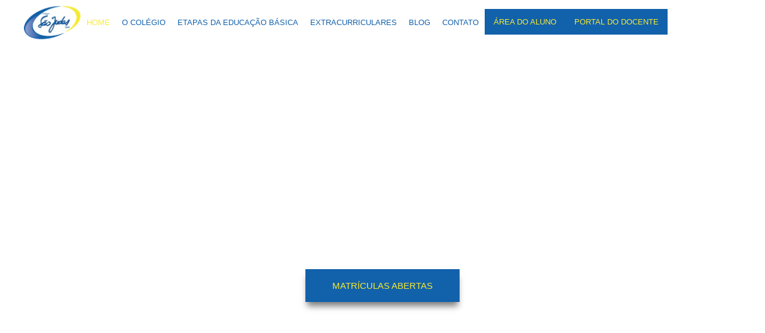

--- FILE ---
content_type: text/html; charset=UTF-8
request_url: https://www.colegiosaojudas.com.br/?method=ical&id=9452&occurrence=2024-03-11
body_size: 35209
content:
<!doctype html><html lang="pt-BR"><head><script data-no-optimize="1">var litespeed_docref=sessionStorage.getItem("litespeed_docref");litespeed_docref&&(Object.defineProperty(document,"referrer",{get:function(){return litespeed_docref}}),sessionStorage.removeItem("litespeed_docref"));</script> <meta name="facebook-domain-verification" content="h4dxwlwzify9nvz37bls10r1gudf2c" /><meta charset="UTF-8"><meta name="viewport" content="width=device-width, initial-scale=1"><link rel="profile" href="https://gmpg.org/xfn/11"><meta name='robots' content='index, follow, max-image-preview:large, max-snippet:-1, max-video-preview:-1' /><title>Home - Colégio São Judas - Educação Infantil, Ensino Fundamental e Médio de excelência. Tradição e inovação na Mooca</title><meta name="description" content="Colégio São Judas Tadeu: Educação Infantil, Ensino Fundamental e Médio de excelência. Tradição e inovação na Mooca, São Paulo." /><link rel="canonical" href="https://www.colegiosaojudas.com.br/" /><meta property="og:locale" content="pt_BR" /><meta property="og:type" content="website" /><meta property="og:title" content="Home - Colégio São Judas - Educação Infantil, Ensino Fundamental e Médio de excelência. Tradição e inovação na Mooca" /><meta property="og:description" content="Colégio São Judas Tadeu: Educação Infantil, Ensino Fundamental e Médio de excelência. Tradição e inovação na Mooca, São Paulo." /><meta property="og:url" content="https://www.colegiosaojudas.com.br/" /><meta property="og:site_name" content="Colégio São Judas - Educação Infantil, Ensino Fundamental e Médio de excelência. Tradição e inovação na Mooca" /><meta property="article:publisher" content="https://www.facebook.com/colsaojudas.com.br" /><meta property="article:modified_time" content="2026-01-08T13:32:22+00:00" /><meta property="og:image" content="https://www.colegiosaojudas.com.br/wp-content/uploads/2024/09/logo-1.png" /><meta property="og:image:width" content="200" /><meta property="og:image:height" content="160" /><meta property="og:image:type" content="image/png" /><meta name="twitter:card" content="summary_large_image" /> <script type="application/ld+json" class="yoast-schema-graph">{"@context":"https://schema.org","@graph":[{"@type":"WebPage","@id":"https://www.colegiosaojudas.com.br/","url":"https://www.colegiosaojudas.com.br/","name":"Home - Colégio São Judas - Educação Infantil, Ensino Fundamental e Médio de excelência. Tradição e inovação na Mooca","isPartOf":{"@id":"https://www.colegiosaojudas.com.br/#website"},"about":{"@id":"https://www.colegiosaojudas.com.br/#organization"},"datePublished":"2024-09-30T14:03:27+00:00","dateModified":"2026-01-08T13:32:22+00:00","description":"Colégio São Judas Tadeu: Educação Infantil, Ensino Fundamental e Médio de excelência. Tradição e inovação na Mooca, São Paulo.","breadcrumb":{"@id":"https://www.colegiosaojudas.com.br/#breadcrumb"},"inLanguage":"pt-BR","potentialAction":[{"@type":"ReadAction","target":["https://www.colegiosaojudas.com.br/"]}]},{"@type":"BreadcrumbList","@id":"https://www.colegiosaojudas.com.br/#breadcrumb","itemListElement":[{"@type":"ListItem","position":1,"name":"Início"}]},{"@type":"WebSite","@id":"https://www.colegiosaojudas.com.br/#website","url":"https://www.colegiosaojudas.com.br/","name":"Colégio São Judas","description":"Educação Infantil ao Ensino Médio na Mooca","publisher":{"@id":"https://www.colegiosaojudas.com.br/#organization"},"alternateName":"CSJT","potentialAction":[{"@type":"SearchAction","target":{"@type":"EntryPoint","urlTemplate":"https://www.colegiosaojudas.com.br/?s={search_term_string}"},"query-input":{"@type":"PropertyValueSpecification","valueRequired":true,"valueName":"search_term_string"}}],"inLanguage":"pt-BR"},{"@type":"Organization","@id":"https://www.colegiosaojudas.com.br/#organization","name":"Colégio São Judas","alternateName":"CSJT","url":"https://www.colegiosaojudas.com.br/","logo":{"@type":"ImageObject","inLanguage":"pt-BR","@id":"https://www.colegiosaojudas.com.br/#/schema/logo/image/","url":"https://www.colegiosaojudas.com.br/wp-content/uploads/2024/09/logo-1.png","contentUrl":"https://www.colegiosaojudas.com.br/wp-content/uploads/2024/09/logo-1.png","width":200,"height":160,"caption":"Colégio São Judas"},"image":{"@id":"https://www.colegiosaojudas.com.br/#/schema/logo/image/"},"sameAs":["https://www.facebook.com/colsaojudas.com.br","https://www.instagram.com/colsaojudas"]}]}</script>  <script type='application/javascript'  id='pys-version-script'>console.log('PixelYourSite Free version 11.1.5.2');</script> <link rel="alternate" type="application/rss+xml" title="Feed para Colégio São Judas -  Educação Infantil, Ensino Fundamental e Médio de excelência. Tradição e inovação na Mooca &raquo;" href="https://www.colegiosaojudas.com.br/feed/" /><link rel="alternate" type="application/rss+xml" title="Feed de comentários para Colégio São Judas -  Educação Infantil, Ensino Fundamental e Médio de excelência. Tradição e inovação na Mooca &raquo;" href="https://www.colegiosaojudas.com.br/comments/feed/" /><link rel="alternate" type="application/rss+xml" title="Feed de comentários para Colégio São Judas -  Educação Infantil, Ensino Fundamental e Médio de excelência. Tradição e inovação na Mooca &raquo; Home" href="https://www.colegiosaojudas.com.br/colegio-sao-judas-tadeu-mooca-sp/feed/" /><link rel="alternate" title="oEmbed (JSON)" type="application/json+oembed" href="https://www.colegiosaojudas.com.br/wp-json/oembed/1.0/embed?url=https%3A%2F%2Fwww.colegiosaojudas.com.br%2F" /><link rel="alternate" title="oEmbed (XML)" type="text/xml+oembed" href="https://www.colegiosaojudas.com.br/wp-json/oembed/1.0/embed?url=https%3A%2F%2Fwww.colegiosaojudas.com.br%2F&#038;format=xml" /><style id='wp-img-auto-sizes-contain-inline-css'>img:is([sizes=auto i],[sizes^="auto," i]){contain-intrinsic-size:3000px 1500px}
/*# sourceURL=wp-img-auto-sizes-contain-inline-css */</style><link data-optimized="2" rel="stylesheet" href="https://www.colegiosaojudas.com.br/wp-content/litespeed/css/088d64b35a415ec301e8e13d0604443b.css?ver=a75c8" /><style id='global-styles-inline-css'>:root{--wp--preset--aspect-ratio--square: 1;--wp--preset--aspect-ratio--4-3: 4/3;--wp--preset--aspect-ratio--3-4: 3/4;--wp--preset--aspect-ratio--3-2: 3/2;--wp--preset--aspect-ratio--2-3: 2/3;--wp--preset--aspect-ratio--16-9: 16/9;--wp--preset--aspect-ratio--9-16: 9/16;--wp--preset--color--black: #000000;--wp--preset--color--cyan-bluish-gray: #abb8c3;--wp--preset--color--white: #ffffff;--wp--preset--color--pale-pink: #f78da7;--wp--preset--color--vivid-red: #cf2e2e;--wp--preset--color--luminous-vivid-orange: #ff6900;--wp--preset--color--luminous-vivid-amber: #fcb900;--wp--preset--color--light-green-cyan: #7bdcb5;--wp--preset--color--vivid-green-cyan: #00d084;--wp--preset--color--pale-cyan-blue: #8ed1fc;--wp--preset--color--vivid-cyan-blue: #0693e3;--wp--preset--color--vivid-purple: #9b51e0;--wp--preset--gradient--vivid-cyan-blue-to-vivid-purple: linear-gradient(135deg,rgb(6,147,227) 0%,rgb(155,81,224) 100%);--wp--preset--gradient--light-green-cyan-to-vivid-green-cyan: linear-gradient(135deg,rgb(122,220,180) 0%,rgb(0,208,130) 100%);--wp--preset--gradient--luminous-vivid-amber-to-luminous-vivid-orange: linear-gradient(135deg,rgb(252,185,0) 0%,rgb(255,105,0) 100%);--wp--preset--gradient--luminous-vivid-orange-to-vivid-red: linear-gradient(135deg,rgb(255,105,0) 0%,rgb(207,46,46) 100%);--wp--preset--gradient--very-light-gray-to-cyan-bluish-gray: linear-gradient(135deg,rgb(238,238,238) 0%,rgb(169,184,195) 100%);--wp--preset--gradient--cool-to-warm-spectrum: linear-gradient(135deg,rgb(74,234,220) 0%,rgb(151,120,209) 20%,rgb(207,42,186) 40%,rgb(238,44,130) 60%,rgb(251,105,98) 80%,rgb(254,248,76) 100%);--wp--preset--gradient--blush-light-purple: linear-gradient(135deg,rgb(255,206,236) 0%,rgb(152,150,240) 100%);--wp--preset--gradient--blush-bordeaux: linear-gradient(135deg,rgb(254,205,165) 0%,rgb(254,45,45) 50%,rgb(107,0,62) 100%);--wp--preset--gradient--luminous-dusk: linear-gradient(135deg,rgb(255,203,112) 0%,rgb(199,81,192) 50%,rgb(65,88,208) 100%);--wp--preset--gradient--pale-ocean: linear-gradient(135deg,rgb(255,245,203) 0%,rgb(182,227,212) 50%,rgb(51,167,181) 100%);--wp--preset--gradient--electric-grass: linear-gradient(135deg,rgb(202,248,128) 0%,rgb(113,206,126) 100%);--wp--preset--gradient--midnight: linear-gradient(135deg,rgb(2,3,129) 0%,rgb(40,116,252) 100%);--wp--preset--font-size--small: 13px;--wp--preset--font-size--medium: 20px;--wp--preset--font-size--large: 36px;--wp--preset--font-size--x-large: 42px;--wp--preset--spacing--20: 0.44rem;--wp--preset--spacing--30: 0.67rem;--wp--preset--spacing--40: 1rem;--wp--preset--spacing--50: 1.5rem;--wp--preset--spacing--60: 2.25rem;--wp--preset--spacing--70: 3.38rem;--wp--preset--spacing--80: 5.06rem;--wp--preset--shadow--natural: 6px 6px 9px rgba(0, 0, 0, 0.2);--wp--preset--shadow--deep: 12px 12px 50px rgba(0, 0, 0, 0.4);--wp--preset--shadow--sharp: 6px 6px 0px rgba(0, 0, 0, 0.2);--wp--preset--shadow--outlined: 6px 6px 0px -3px rgb(255, 255, 255), 6px 6px rgb(0, 0, 0);--wp--preset--shadow--crisp: 6px 6px 0px rgb(0, 0, 0);}:root { --wp--style--global--content-size: 800px;--wp--style--global--wide-size: 1200px; }:where(body) { margin: 0; }.wp-site-blocks > .alignleft { float: left; margin-right: 2em; }.wp-site-blocks > .alignright { float: right; margin-left: 2em; }.wp-site-blocks > .aligncenter { justify-content: center; margin-left: auto; margin-right: auto; }:where(.wp-site-blocks) > * { margin-block-start: 24px; margin-block-end: 0; }:where(.wp-site-blocks) > :first-child { margin-block-start: 0; }:where(.wp-site-blocks) > :last-child { margin-block-end: 0; }:root { --wp--style--block-gap: 24px; }:root :where(.is-layout-flow) > :first-child{margin-block-start: 0;}:root :where(.is-layout-flow) > :last-child{margin-block-end: 0;}:root :where(.is-layout-flow) > *{margin-block-start: 24px;margin-block-end: 0;}:root :where(.is-layout-constrained) > :first-child{margin-block-start: 0;}:root :where(.is-layout-constrained) > :last-child{margin-block-end: 0;}:root :where(.is-layout-constrained) > *{margin-block-start: 24px;margin-block-end: 0;}:root :where(.is-layout-flex){gap: 24px;}:root :where(.is-layout-grid){gap: 24px;}.is-layout-flow > .alignleft{float: left;margin-inline-start: 0;margin-inline-end: 2em;}.is-layout-flow > .alignright{float: right;margin-inline-start: 2em;margin-inline-end: 0;}.is-layout-flow > .aligncenter{margin-left: auto !important;margin-right: auto !important;}.is-layout-constrained > .alignleft{float: left;margin-inline-start: 0;margin-inline-end: 2em;}.is-layout-constrained > .alignright{float: right;margin-inline-start: 2em;margin-inline-end: 0;}.is-layout-constrained > .aligncenter{margin-left: auto !important;margin-right: auto !important;}.is-layout-constrained > :where(:not(.alignleft):not(.alignright):not(.alignfull)){max-width: var(--wp--style--global--content-size);margin-left: auto !important;margin-right: auto !important;}.is-layout-constrained > .alignwide{max-width: var(--wp--style--global--wide-size);}body .is-layout-flex{display: flex;}.is-layout-flex{flex-wrap: wrap;align-items: center;}.is-layout-flex > :is(*, div){margin: 0;}body .is-layout-grid{display: grid;}.is-layout-grid > :is(*, div){margin: 0;}body{padding-top: 0px;padding-right: 0px;padding-bottom: 0px;padding-left: 0px;}a:where(:not(.wp-element-button)){text-decoration: underline;}:root :where(.wp-element-button, .wp-block-button__link){background-color: #32373c;border-width: 0;color: #fff;font-family: inherit;font-size: inherit;font-style: inherit;font-weight: inherit;letter-spacing: inherit;line-height: inherit;padding-top: calc(0.667em + 2px);padding-right: calc(1.333em + 2px);padding-bottom: calc(0.667em + 2px);padding-left: calc(1.333em + 2px);text-decoration: none;text-transform: inherit;}.has-black-color{color: var(--wp--preset--color--black) !important;}.has-cyan-bluish-gray-color{color: var(--wp--preset--color--cyan-bluish-gray) !important;}.has-white-color{color: var(--wp--preset--color--white) !important;}.has-pale-pink-color{color: var(--wp--preset--color--pale-pink) !important;}.has-vivid-red-color{color: var(--wp--preset--color--vivid-red) !important;}.has-luminous-vivid-orange-color{color: var(--wp--preset--color--luminous-vivid-orange) !important;}.has-luminous-vivid-amber-color{color: var(--wp--preset--color--luminous-vivid-amber) !important;}.has-light-green-cyan-color{color: var(--wp--preset--color--light-green-cyan) !important;}.has-vivid-green-cyan-color{color: var(--wp--preset--color--vivid-green-cyan) !important;}.has-pale-cyan-blue-color{color: var(--wp--preset--color--pale-cyan-blue) !important;}.has-vivid-cyan-blue-color{color: var(--wp--preset--color--vivid-cyan-blue) !important;}.has-vivid-purple-color{color: var(--wp--preset--color--vivid-purple) !important;}.has-black-background-color{background-color: var(--wp--preset--color--black) !important;}.has-cyan-bluish-gray-background-color{background-color: var(--wp--preset--color--cyan-bluish-gray) !important;}.has-white-background-color{background-color: var(--wp--preset--color--white) !important;}.has-pale-pink-background-color{background-color: var(--wp--preset--color--pale-pink) !important;}.has-vivid-red-background-color{background-color: var(--wp--preset--color--vivid-red) !important;}.has-luminous-vivid-orange-background-color{background-color: var(--wp--preset--color--luminous-vivid-orange) !important;}.has-luminous-vivid-amber-background-color{background-color: var(--wp--preset--color--luminous-vivid-amber) !important;}.has-light-green-cyan-background-color{background-color: var(--wp--preset--color--light-green-cyan) !important;}.has-vivid-green-cyan-background-color{background-color: var(--wp--preset--color--vivid-green-cyan) !important;}.has-pale-cyan-blue-background-color{background-color: var(--wp--preset--color--pale-cyan-blue) !important;}.has-vivid-cyan-blue-background-color{background-color: var(--wp--preset--color--vivid-cyan-blue) !important;}.has-vivid-purple-background-color{background-color: var(--wp--preset--color--vivid-purple) !important;}.has-black-border-color{border-color: var(--wp--preset--color--black) !important;}.has-cyan-bluish-gray-border-color{border-color: var(--wp--preset--color--cyan-bluish-gray) !important;}.has-white-border-color{border-color: var(--wp--preset--color--white) !important;}.has-pale-pink-border-color{border-color: var(--wp--preset--color--pale-pink) !important;}.has-vivid-red-border-color{border-color: var(--wp--preset--color--vivid-red) !important;}.has-luminous-vivid-orange-border-color{border-color: var(--wp--preset--color--luminous-vivid-orange) !important;}.has-luminous-vivid-amber-border-color{border-color: var(--wp--preset--color--luminous-vivid-amber) !important;}.has-light-green-cyan-border-color{border-color: var(--wp--preset--color--light-green-cyan) !important;}.has-vivid-green-cyan-border-color{border-color: var(--wp--preset--color--vivid-green-cyan) !important;}.has-pale-cyan-blue-border-color{border-color: var(--wp--preset--color--pale-cyan-blue) !important;}.has-vivid-cyan-blue-border-color{border-color: var(--wp--preset--color--vivid-cyan-blue) !important;}.has-vivid-purple-border-color{border-color: var(--wp--preset--color--vivid-purple) !important;}.has-vivid-cyan-blue-to-vivid-purple-gradient-background{background: var(--wp--preset--gradient--vivid-cyan-blue-to-vivid-purple) !important;}.has-light-green-cyan-to-vivid-green-cyan-gradient-background{background: var(--wp--preset--gradient--light-green-cyan-to-vivid-green-cyan) !important;}.has-luminous-vivid-amber-to-luminous-vivid-orange-gradient-background{background: var(--wp--preset--gradient--luminous-vivid-amber-to-luminous-vivid-orange) !important;}.has-luminous-vivid-orange-to-vivid-red-gradient-background{background: var(--wp--preset--gradient--luminous-vivid-orange-to-vivid-red) !important;}.has-very-light-gray-to-cyan-bluish-gray-gradient-background{background: var(--wp--preset--gradient--very-light-gray-to-cyan-bluish-gray) !important;}.has-cool-to-warm-spectrum-gradient-background{background: var(--wp--preset--gradient--cool-to-warm-spectrum) !important;}.has-blush-light-purple-gradient-background{background: var(--wp--preset--gradient--blush-light-purple) !important;}.has-blush-bordeaux-gradient-background{background: var(--wp--preset--gradient--blush-bordeaux) !important;}.has-luminous-dusk-gradient-background{background: var(--wp--preset--gradient--luminous-dusk) !important;}.has-pale-ocean-gradient-background{background: var(--wp--preset--gradient--pale-ocean) !important;}.has-electric-grass-gradient-background{background: var(--wp--preset--gradient--electric-grass) !important;}.has-midnight-gradient-background{background: var(--wp--preset--gradient--midnight) !important;}.has-small-font-size{font-size: var(--wp--preset--font-size--small) !important;}.has-medium-font-size{font-size: var(--wp--preset--font-size--medium) !important;}.has-large-font-size{font-size: var(--wp--preset--font-size--large) !important;}.has-x-large-font-size{font-size: var(--wp--preset--font-size--x-large) !important;}
:root :where(.wp-block-pullquote){font-size: 1.5em;line-height: 1.6;}
/*# sourceURL=global-styles-inline-css */</style> <script type="litespeed/javascript" data-src="https://www.colegiosaojudas.com.br/wp-includes/js/jquery/jquery.min.js" id="jquery-core-js"></script> <script id="pys-js-extra" type="litespeed/javascript">var pysOptions={"staticEvents":{"facebook":{"init_event":[{"delay":0,"type":"static","ajaxFire":!1,"name":"PageView","pixelIds":["2290589414714691"],"eventID":"4a2f4d6d-fb19-41be-bb64-a249a2bef03b","params":{"page_title":"Home","post_type":"page","post_id":37,"plugin":"PixelYourSite","user_role":"guest","event_url":"www.colegiosaojudas.com.br/"},"e_id":"init_event","ids":[],"hasTimeWindow":!1,"timeWindow":0,"woo_order":"","edd_order":""}]}},"dynamicEvents":[],"triggerEvents":[],"triggerEventTypes":[],"facebook":{"pixelIds":["2290589414714691"],"advancedMatching":[],"advancedMatchingEnabled":!1,"removeMetadata":!0,"wooVariableAsSimple":!1,"serverApiEnabled":!1,"wooCRSendFromServer":!1,"send_external_id":null,"enabled_medical":!1,"do_not_track_medical_param":["event_url","post_title","page_title","landing_page","content_name","categories","category_name","tags"],"meta_ldu":!1},"debug":"","siteUrl":"https://www.colegiosaojudas.com.br","ajaxUrl":"https://www.colegiosaojudas.com.br/wp-admin/admin-ajax.php","ajax_event":"76358697fa","enable_remove_download_url_param":"1","cookie_duration":"7","last_visit_duration":"60","enable_success_send_form":"","ajaxForServerEvent":"1","ajaxForServerStaticEvent":"1","useSendBeacon":"1","send_external_id":"1","external_id_expire":"180","track_cookie_for_subdomains":"1","google_consent_mode":"1","gdpr":{"ajax_enabled":!1,"all_disabled_by_api":!1,"facebook_disabled_by_api":!1,"analytics_disabled_by_api":!1,"google_ads_disabled_by_api":!1,"pinterest_disabled_by_api":!1,"bing_disabled_by_api":!1,"reddit_disabled_by_api":!1,"externalID_disabled_by_api":!1,"facebook_prior_consent_enabled":!0,"analytics_prior_consent_enabled":!0,"google_ads_prior_consent_enabled":null,"pinterest_prior_consent_enabled":!0,"bing_prior_consent_enabled":!0,"cookiebot_integration_enabled":!1,"cookiebot_facebook_consent_category":"marketing","cookiebot_analytics_consent_category":"statistics","cookiebot_tiktok_consent_category":"marketing","cookiebot_google_ads_consent_category":"marketing","cookiebot_pinterest_consent_category":"marketing","cookiebot_bing_consent_category":"marketing","consent_magic_integration_enabled":!1,"real_cookie_banner_integration_enabled":!1,"cookie_notice_integration_enabled":!1,"cookie_law_info_integration_enabled":!1,"analytics_storage":{"enabled":!0,"value":"granted","filter":!1},"ad_storage":{"enabled":!0,"value":"granted","filter":!1},"ad_user_data":{"enabled":!0,"value":"granted","filter":!1},"ad_personalization":{"enabled":!0,"value":"granted","filter":!1}},"cookie":{"disabled_all_cookie":!1,"disabled_start_session_cookie":!1,"disabled_advanced_form_data_cookie":!1,"disabled_landing_page_cookie":!1,"disabled_first_visit_cookie":!1,"disabled_trafficsource_cookie":!1,"disabled_utmTerms_cookie":!1,"disabled_utmId_cookie":!1},"tracking_analytics":{"TrafficSource":"direct","TrafficLanding":"undefined","TrafficUtms":[],"TrafficUtmsId":[]},"GATags":{"ga_datalayer_type":"default","ga_datalayer_name":"dataLayerPYS"},"woo":{"enabled":!1},"edd":{"enabled":!1},"cache_bypass":"1769589243"}</script> <link rel="https://api.w.org/" href="https://www.colegiosaojudas.com.br/wp-json/" /><link rel="alternate" title="JSON" type="application/json" href="https://www.colegiosaojudas.com.br/wp-json/wp/v2/pages/37" /><link rel="EditURI" type="application/rsd+xml" title="RSD" href="https://www.colegiosaojudas.com.br/xmlrpc.php?rsd" /><meta name="generator" content="WordPress 6.9" /><link rel='shortlink' href='https://www.colegiosaojudas.com.br/' /><meta name="generator" content="Elementor 3.34.2; features: e_font_icon_svg, additional_custom_breakpoints; settings: css_print_method-external, google_font-enabled, font_display-swap"><style>.e-con.e-parent:nth-of-type(n+4):not(.e-lazyloaded):not(.e-no-lazyload),
				.e-con.e-parent:nth-of-type(n+4):not(.e-lazyloaded):not(.e-no-lazyload) * {
					background-image: none !important;
				}
				@media screen and (max-height: 1024px) {
					.e-con.e-parent:nth-of-type(n+3):not(.e-lazyloaded):not(.e-no-lazyload),
					.e-con.e-parent:nth-of-type(n+3):not(.e-lazyloaded):not(.e-no-lazyload) * {
						background-image: none !important;
					}
				}
				@media screen and (max-height: 640px) {
					.e-con.e-parent:nth-of-type(n+2):not(.e-lazyloaded):not(.e-no-lazyload),
					.e-con.e-parent:nth-of-type(n+2):not(.e-lazyloaded):not(.e-no-lazyload) * {
						background-image: none !important;
					}
				}</style><link rel="icon" href="https://www.colegiosaojudas.com.br/wp-content/uploads/2025/08/cropped-logo-1-32x32.png" sizes="32x32" /><link rel="icon" href="https://www.colegiosaojudas.com.br/wp-content/uploads/2025/08/cropped-logo-1-192x192.png" sizes="192x192" /><link rel="apple-touch-icon" href="https://www.colegiosaojudas.com.br/wp-content/uploads/2025/08/cropped-logo-1-180x180.png" /><meta name="msapplication-TileImage" content="https://www.colegiosaojudas.com.br/wp-content/uploads/2025/08/cropped-logo-1-270x270.png" /><style id="wp-custom-css">.elementor-slideshow__title{
	display: none;
}</style></head><body class="home wp-singular page-template page-template-elementor_header_footer page page-id-37 wp-embed-responsive wp-theme-hello-elementor hello-elementor-default elementor-default elementor-template-full-width elementor-kit-6 elementor-page elementor-page-37"><a class="skip-link screen-reader-text" href="#content">Ir para o conteúdo</a><header data-elementor-type="header" data-elementor-id="64" class="elementor elementor-64 elementor-location-header" data-elementor-post-type="elementor_library"><div class="elementor-element elementor-element-d33a2ae e-flex e-con-boxed e-con e-parent" data-id="d33a2ae" data-element_type="container" data-settings="{&quot;background_background&quot;:&quot;classic&quot;,&quot;sticky&quot;:&quot;top&quot;,&quot;sticky_on&quot;:[&quot;desktop&quot;,&quot;tablet&quot;],&quot;sticky_offset&quot;:0,&quot;sticky_effects_offset&quot;:0,&quot;sticky_anchor_link_offset&quot;:0}"><div class="e-con-inner"><div class="elementor-element elementor-element-8a97101 e-con-full e-flex e-con e-child" data-id="8a97101" data-element_type="container"><div class="elementor-element elementor-element-d7dc7cb elementor-widget elementor-widget-image" data-id="d7dc7cb" data-element_type="widget" data-widget_type="image.default">
<a href="/">
<img data-lazyloaded="1" src="[data-uri]" width="200" height="160" data-src="https://www.colegiosaojudas.com.br/wp-content/uploads/2025/08/logo-1.png" class="elementor-animation-grow attachment-full size-full wp-image-25945" alt="" />								</a></div></div><div class="elementor-element elementor-element-ec490b6 e-con-full e-flex e-con e-child" data-id="ec490b6" data-element_type="container"><div class="elementor-element elementor-element-13b5b66 elementor-nav-menu--stretch elementor-nav-menu--dropdown-tablet elementor-nav-menu__text-align-aside elementor-nav-menu--toggle elementor-nav-menu--burger elementor-widget elementor-widget-nav-menu" data-id="13b5b66" data-element_type="widget" data-settings="{&quot;full_width&quot;:&quot;stretch&quot;,&quot;layout&quot;:&quot;horizontal&quot;,&quot;submenu_icon&quot;:{&quot;value&quot;:&quot;&lt;svg aria-hidden=\&quot;true\&quot; class=\&quot;e-font-icon-svg e-fas-caret-down\&quot; viewBox=\&quot;0 0 320 512\&quot; xmlns=\&quot;http:\/\/www.w3.org\/2000\/svg\&quot;&gt;&lt;path d=\&quot;M31.3 192h257.3c17.8 0 26.7 21.5 14.1 34.1L174.1 354.8c-7.8 7.8-20.5 7.8-28.3 0L17.2 226.1C4.6 213.5 13.5 192 31.3 192z\&quot;&gt;&lt;\/path&gt;&lt;\/svg&gt;&quot;,&quot;library&quot;:&quot;fa-solid&quot;},&quot;toggle&quot;:&quot;burger&quot;}" data-widget_type="nav-menu.default"><nav aria-label="Menu" class="elementor-nav-menu--main elementor-nav-menu__container elementor-nav-menu--layout-horizontal e--pointer-background e--animation-fade"><ul id="menu-1-13b5b66" class="elementor-nav-menu"><li class="menu-item menu-item-type-post_type menu-item-object-page menu-item-home current-menu-item page_item page-item-37 current_page_item menu-item-55"><a href="https://www.colegiosaojudas.com.br/" aria-current="page" class="elementor-item elementor-item-active">Home</a></li><li class="menu-item menu-item-type-custom menu-item-object-custom menu-item-has-children menu-item-10164"><a class="elementor-item">O Colégio</a><ul class="sub-menu elementor-nav-menu--dropdown"><li class="menu-item menu-item-type-post_type menu-item-object-page menu-item-10139"><a href="https://www.colegiosaojudas.com.br/o-colegio/historia/" class="elementor-sub-item">História</a></li><li class="menu-item menu-item-type-post_type menu-item-object-page menu-item-1074"><a href="https://www.colegiosaojudas.com.br/corpo-docente/" class="elementor-sub-item">Corpo Docente</a></li><li class="menu-item menu-item-type-post_type menu-item-object-page menu-item-10148"><a href="https://www.colegiosaojudas.com.br/o-colegio/proposta-pedagogica/" class="elementor-sub-item">Proposta Pedagógica</a></li><li class="menu-item menu-item-type-post_type menu-item-object-page menu-item-10149"><a href="https://www.colegiosaojudas.com.br/nossa-infraestrutura/" class="elementor-sub-item">Nossa Infraestrutura</a></li><li class="menu-item menu-item-type-post_type menu-item-object-page menu-item-10163"><a href="https://www.colegiosaojudas.com.br/o-colegio/informacoes-gerais/" class="elementor-sub-item">Informações Gerais</a></li><li class="menu-item menu-item-type-post_type menu-item-object-page menu-item-10761"><a href="https://www.colegiosaojudas.com.br/avaliacao-institucional/" class="elementor-sub-item">Avaliação Institucional</a></li><li class="menu-item menu-item-type-post_type menu-item-object-page menu-item-10778"><a href="https://www.colegiosaojudas.com.br/guia-do-estudante-do-colegio-sao-judas/" class="elementor-sub-item">Guia do estudante</a></li><li class="menu-item menu-item-type-post_type menu-item-object-page menu-item-26431"><a href="https://www.colegiosaojudas.com.br/regimento-escolar/" class="elementor-sub-item">Regimento Escolar</a></li><li class="menu-item menu-item-type-post_type menu-item-object-page menu-item-26353"><a href="https://www.colegiosaojudas.com.br/o-colegio/nucleo-de-combate-ao-bullying/" class="elementor-sub-item">Núcleo de Combate ao Bullying</a></li><li class="menu-item menu-item-type-post_type menu-item-object-page menu-item-10258"><a href="https://www.colegiosaojudas.com.br/galeria-de-fotos/" class="elementor-sub-item">Galeria de Fotos</a></li><li class="menu-item menu-item-type-post_type menu-item-object-page menu-item-10156"><a href="https://www.colegiosaojudas.com.br/o-colegio/hino-e-jingle/" class="elementor-sub-item">Hino e Jingle</a></li></ul></li><li class="menu-item menu-item-type-custom menu-item-object-custom menu-item-has-children menu-item-56"><a class="elementor-item">Etapas da Educação Básica</a><ul class="sub-menu elementor-nav-menu--dropdown"><li class="menu-item menu-item-type-post_type menu-item-object-page menu-item-27013"><a href="https://www.colegiosaojudas.com.br/educacao-infantil-primeira-serie/" class="elementor-sub-item">Educação Infantil Primeira Serie</a></li><li class="menu-item menu-item-type-post_type menu-item-object-page menu-item-59"><a href="https://www.colegiosaojudas.com.br/fundamental-anos-iniciais/" class="elementor-sub-item">Fundamental, Anos Iniciais</a></li><li class="menu-item menu-item-type-post_type menu-item-object-page menu-item-58"><a href="https://www.colegiosaojudas.com.br/fundamental-anos-finais/" class="elementor-sub-item">Fundamental, Anos Finais</a></li><li class="menu-item menu-item-type-post_type menu-item-object-page menu-item-57"><a href="https://www.colegiosaojudas.com.br/ensino-medio-tradicao-mooca/" class="elementor-sub-item">Ensino Médio</a></li></ul></li><li class="menu-item menu-item-type-post_type menu-item-object-page menu-item-61"><a href="https://www.colegiosaojudas.com.br/extracurriculares-cursos/" class="elementor-item">Extracurriculares</a></li><li class="menu-item menu-item-type-post_type menu-item-object-page menu-item-63"><a href="https://www.colegiosaojudas.com.br/blog/" class="elementor-item">Blog</a></li><li class="menu-item menu-item-type-post_type menu-item-object-page menu-item-62"><a href="https://www.colegiosaojudas.com.br/contato/" class="elementor-item">Contato</a></li></ul></nav><div class="elementor-menu-toggle" role="button" tabindex="0" aria-label="Alternar menu" aria-expanded="false">
<svg aria-hidden="true" role="presentation" class="elementor-menu-toggle__icon--open e-font-icon-svg e-eicon-menu-bar" viewBox="0 0 1000 1000" xmlns="http://www.w3.org/2000/svg"><path d="M104 333H896C929 333 958 304 958 271S929 208 896 208H104C71 208 42 237 42 271S71 333 104 333ZM104 583H896C929 583 958 554 958 521S929 458 896 458H104C71 458 42 487 42 521S71 583 104 583ZM104 833H896C929 833 958 804 958 771S929 708 896 708H104C71 708 42 737 42 771S71 833 104 833Z"></path></svg><svg aria-hidden="true" role="presentation" class="elementor-menu-toggle__icon--close e-font-icon-svg e-eicon-close" viewBox="0 0 1000 1000" xmlns="http://www.w3.org/2000/svg"><path d="M742 167L500 408 258 167C246 154 233 150 217 150 196 150 179 158 167 167 154 179 150 196 150 212 150 229 154 242 171 254L408 500 167 742C138 771 138 800 167 829 196 858 225 858 254 829L496 587 738 829C750 842 767 846 783 846 800 846 817 842 829 829 842 817 846 804 846 783 846 767 842 750 829 737L588 500 833 258C863 229 863 200 833 171 804 137 775 137 742 167Z"></path></svg></div><nav class="elementor-nav-menu--dropdown elementor-nav-menu__container" aria-hidden="true"><ul id="menu-2-13b5b66" class="elementor-nav-menu"><li class="menu-item menu-item-type-post_type menu-item-object-page menu-item-home current-menu-item page_item page-item-37 current_page_item menu-item-55"><a href="https://www.colegiosaojudas.com.br/" aria-current="page" class="elementor-item elementor-item-active" tabindex="-1">Home</a></li><li class="menu-item menu-item-type-custom menu-item-object-custom menu-item-has-children menu-item-10164"><a class="elementor-item" tabindex="-1">O Colégio</a><ul class="sub-menu elementor-nav-menu--dropdown"><li class="menu-item menu-item-type-post_type menu-item-object-page menu-item-10139"><a href="https://www.colegiosaojudas.com.br/o-colegio/historia/" class="elementor-sub-item" tabindex="-1">História</a></li><li class="menu-item menu-item-type-post_type menu-item-object-page menu-item-1074"><a href="https://www.colegiosaojudas.com.br/corpo-docente/" class="elementor-sub-item" tabindex="-1">Corpo Docente</a></li><li class="menu-item menu-item-type-post_type menu-item-object-page menu-item-10148"><a href="https://www.colegiosaojudas.com.br/o-colegio/proposta-pedagogica/" class="elementor-sub-item" tabindex="-1">Proposta Pedagógica</a></li><li class="menu-item menu-item-type-post_type menu-item-object-page menu-item-10149"><a href="https://www.colegiosaojudas.com.br/nossa-infraestrutura/" class="elementor-sub-item" tabindex="-1">Nossa Infraestrutura</a></li><li class="menu-item menu-item-type-post_type menu-item-object-page menu-item-10163"><a href="https://www.colegiosaojudas.com.br/o-colegio/informacoes-gerais/" class="elementor-sub-item" tabindex="-1">Informações Gerais</a></li><li class="menu-item menu-item-type-post_type menu-item-object-page menu-item-10761"><a href="https://www.colegiosaojudas.com.br/avaliacao-institucional/" class="elementor-sub-item" tabindex="-1">Avaliação Institucional</a></li><li class="menu-item menu-item-type-post_type menu-item-object-page menu-item-10778"><a href="https://www.colegiosaojudas.com.br/guia-do-estudante-do-colegio-sao-judas/" class="elementor-sub-item" tabindex="-1">Guia do estudante</a></li><li class="menu-item menu-item-type-post_type menu-item-object-page menu-item-26431"><a href="https://www.colegiosaojudas.com.br/regimento-escolar/" class="elementor-sub-item" tabindex="-1">Regimento Escolar</a></li><li class="menu-item menu-item-type-post_type menu-item-object-page menu-item-26353"><a href="https://www.colegiosaojudas.com.br/o-colegio/nucleo-de-combate-ao-bullying/" class="elementor-sub-item" tabindex="-1">Núcleo de Combate ao Bullying</a></li><li class="menu-item menu-item-type-post_type menu-item-object-page menu-item-10258"><a href="https://www.colegiosaojudas.com.br/galeria-de-fotos/" class="elementor-sub-item" tabindex="-1">Galeria de Fotos</a></li><li class="menu-item menu-item-type-post_type menu-item-object-page menu-item-10156"><a href="https://www.colegiosaojudas.com.br/o-colegio/hino-e-jingle/" class="elementor-sub-item" tabindex="-1">Hino e Jingle</a></li></ul></li><li class="menu-item menu-item-type-custom menu-item-object-custom menu-item-has-children menu-item-56"><a class="elementor-item" tabindex="-1">Etapas da Educação Básica</a><ul class="sub-menu elementor-nav-menu--dropdown"><li class="menu-item menu-item-type-post_type menu-item-object-page menu-item-27013"><a href="https://www.colegiosaojudas.com.br/educacao-infantil-primeira-serie/" class="elementor-sub-item" tabindex="-1">Educação Infantil Primeira Serie</a></li><li class="menu-item menu-item-type-post_type menu-item-object-page menu-item-59"><a href="https://www.colegiosaojudas.com.br/fundamental-anos-iniciais/" class="elementor-sub-item" tabindex="-1">Fundamental, Anos Iniciais</a></li><li class="menu-item menu-item-type-post_type menu-item-object-page menu-item-58"><a href="https://www.colegiosaojudas.com.br/fundamental-anos-finais/" class="elementor-sub-item" tabindex="-1">Fundamental, Anos Finais</a></li><li class="menu-item menu-item-type-post_type menu-item-object-page menu-item-57"><a href="https://www.colegiosaojudas.com.br/ensino-medio-tradicao-mooca/" class="elementor-sub-item" tabindex="-1">Ensino Médio</a></li></ul></li><li class="menu-item menu-item-type-post_type menu-item-object-page menu-item-61"><a href="https://www.colegiosaojudas.com.br/extracurriculares-cursos/" class="elementor-item" tabindex="-1">Extracurriculares</a></li><li class="menu-item menu-item-type-post_type menu-item-object-page menu-item-63"><a href="https://www.colegiosaojudas.com.br/blog/" class="elementor-item" tabindex="-1">Blog</a></li><li class="menu-item menu-item-type-post_type menu-item-object-page menu-item-62"><a href="https://www.colegiosaojudas.com.br/contato/" class="elementor-item" tabindex="-1">Contato</a></li></ul></nav></div><div class="elementor-element elementor-element-53b5c02 elementor-widget elementor-widget-button" data-id="53b5c02" data-element_type="widget" data-widget_type="button.default">
<a class="elementor-button elementor-button-link elementor-size-sm" href="https://www.colegiosaojudas.com.br/portal_aluno/login.php" target="_blank">
<span class="elementor-button-content-wrapper">
<span class="elementor-button-text">Área do aluno</span>
</span>
</a></div><div class="elementor-element elementor-element-d676190 elementor-widget elementor-widget-button" data-id="d676190" data-element_type="widget" data-widget_type="button.default">
<a class="elementor-button elementor-button-link elementor-size-sm" href="https://www.colegiosaojudas.com.br/portal_docente/login.php" target="_blank">
<span class="elementor-button-content-wrapper">
<span class="elementor-button-text">Portal do Docente</span>
</span>
</a></div></div></div></div></header><div data-elementor-type="wp-page" data-elementor-id="37" class="elementor elementor-37" data-elementor-post-type="page"><div class="elementor-element elementor-element-5ba1779 e-con-full elementor-hidden-desktop elementor-hidden-tablet elementor-hidden-mobile e-flex e-con e-parent" data-id="5ba1779" data-element_type="container"><div class="elementor-element elementor-element-fe45b6b elementor--h-position-center elementor--v-position-middle elementor-arrows-position-inside elementor-pagination-position-inside elementor-widget elementor-widget-slides" data-id="fe45b6b" data-element_type="widget" data-settings="{&quot;navigation&quot;:&quot;both&quot;,&quot;autoplay&quot;:&quot;yes&quot;,&quot;autoplay_speed&quot;:5000,&quot;infinite&quot;:&quot;yes&quot;,&quot;transition&quot;:&quot;slide&quot;,&quot;transition_speed&quot;:500}" data-widget_type="slides.default"><div class="elementor-slides-wrapper elementor-main-swiper swiper" role="region" aria-roledescription="carousel" aria-label="Slides" dir="ltr" data-animation="fadeInUp"><div class="swiper-wrapper elementor-slides"><div class="elementor-repeater-item-6257b62 swiper-slide" role="group" aria-roledescription="slide"><div class="swiper-slide-bg" role="img" aria-label="programa-de-bolsas-2025"></div><a class="swiper-slide-inner" href="https://www.colegiosaojudas.com.br/programa-de-bolsas-ensino-medio/"><div class="swiper-slide-contents"></div></a></div><div class="elementor-repeater-item-ea18d1f swiper-slide" role="group" aria-roledescription="slide"><div class="swiper-slide-bg" role="img" aria-label="classapp-banner (1)"></div><a class="swiper-slide-inner" href="https://ajuda.classapp.com.br/hc/pt-br/articles/360000978474-Como-me-cadastro-no-ClassApp" target="_blank"><div class="swiper-slide-contents"></div></a></div></div><div class="elementor-swiper-button elementor-swiper-button-prev" role="button" tabindex="0" aria-label="Slide anterior">
<svg aria-hidden="true" class="e-font-icon-svg e-eicon-chevron-left" viewBox="0 0 1000 1000" xmlns="http://www.w3.org/2000/svg"><path d="M646 125C629 125 613 133 604 142L308 442C296 454 292 471 292 487 292 504 296 521 308 533L604 854C617 867 629 875 646 875 663 875 679 871 692 858 704 846 713 829 713 812 713 796 708 779 692 767L438 487 692 225C700 217 708 204 708 187 708 171 704 154 692 142 675 129 663 125 646 125Z"></path></svg></div><div class="elementor-swiper-button elementor-swiper-button-next" role="button" tabindex="0" aria-label="Próximo slide">
<svg aria-hidden="true" class="e-font-icon-svg e-eicon-chevron-right" viewBox="0 0 1000 1000" xmlns="http://www.w3.org/2000/svg"><path d="M696 533C708 521 713 504 713 487 713 471 708 454 696 446L400 146C388 133 375 125 354 125 338 125 325 129 313 142 300 154 292 171 292 187 292 204 296 221 308 233L563 492 304 771C292 783 288 800 288 817 288 833 296 850 308 863 321 871 338 875 354 875 371 875 388 867 400 854L696 533Z"></path></svg></div><div class="swiper-pagination"></div></div></div></div><div class="elementor-element elementor-element-816c5ed e-flex e-con-boxed e-con e-parent" data-id="816c5ed" data-element_type="container" data-settings="{&quot;background_background&quot;:&quot;slideshow&quot;,&quot;background_slideshow_gallery&quot;:[{&quot;id&quot;:10863,&quot;url&quot;:&quot;https:\/\/www.colegiosaojudas.com.br\/wp-content\/uploads\/2025\/06\/Foto-fachada-col.jpg&quot;},{&quot;id&quot;:10867,&quot;url&quot;:&quot;https:\/\/www.colegiosaojudas.com.br\/wp-content\/uploads\/2025\/06\/Foto-fachada-col-1.jpg&quot;}],&quot;background_slideshow_transition_duration&quot;:100,&quot;background_slideshow_ken_burns&quot;:&quot;yes&quot;,&quot;background_slideshow_loop&quot;:&quot;yes&quot;,&quot;background_slideshow_slide_duration&quot;:5000,&quot;background_slideshow_slide_transition&quot;:&quot;fade&quot;,&quot;background_slideshow_ken_burns_zoom_direction&quot;:&quot;in&quot;}"><div class="e-con-inner"><div class="elementor-element elementor-element-a229b88 elementor-widget elementor-widget-heading" data-id="a229b88" data-element_type="widget" data-widget_type="heading.default"><h2 class="elementor-heading-title elementor-size-default">COLÉGIO SÃO JUDAS TADEU</h2></div><div class="elementor-element elementor-element-29ba0eb elementor-widget elementor-widget-heading" data-id="29ba0eb" data-element_type="widget" data-widget_type="heading.default"><h2 class="elementor-heading-title elementor-size-default">A educação transforma o mundo. <b>CONHECIMENTO </b>e <b>HABILIDADES SOCIOEMOCIONAIS</b> são as chaves para o sucesso.</h2></div><div class="elementor-element elementor-element-9b7faa5 elementor-widget elementor-widget-button" data-id="9b7faa5" data-element_type="widget" data-widget_type="button.default">
<a class="elementor-button elementor-button-link elementor-size-sm" href="https://www.colegiosaojudas.com.br/matriculas/">
<span class="elementor-button-content-wrapper">
<span class="elementor-button-text">MATRÍCULAS ABERTAS</span>
</span>
</a></div></div></div><div class="elementor-element elementor-element-2821f92 e-flex e-con-boxed e-con e-parent" data-id="2821f92" data-element_type="container" data-settings="{&quot;background_background&quot;:&quot;classic&quot;}"><div class="e-con-inner"><div class="elementor-element elementor-element-5b1c855 e-con-full e-flex e-con e-child" data-id="5b1c855" data-element_type="container"><div class="elementor-element elementor-element-c7cb77a elementor-widget-mobile__width-inherit elementor-widget elementor-widget-video" data-id="c7cb77a" data-element_type="widget" data-settings="{&quot;youtube_url&quot;:&quot;https:\/\/youtu.be\/C5B7CVXasH4&quot;,&quot;video_type&quot;:&quot;youtube&quot;,&quot;controls&quot;:&quot;yes&quot;}" data-widget_type="video.default"><div class="elementor-wrapper elementor-open-inline"><div class="elementor-video"></div></div></div></div><div class="elementor-element elementor-element-6a5f203 e-con-full e-flex e-con e-child" data-id="6a5f203" data-element_type="container"><div class="elementor-element elementor-element-b487e9d elementor-widget elementor-widget-heading" data-id="b487e9d" data-element_type="widget" data-widget_type="heading.default"><h2 class="elementor-heading-title elementor-size-default">O Colégio</h2></div><div class="elementor-element elementor-element-14c48ad elementor-widget elementor-widget-text-editor" data-id="14c48ad" data-element_type="widget" data-widget_type="text-editor.default"><p>O Colégio São Judas Tadeu é uma escola particular que existe desde 1947, ou seja, há mais de 70 anos e que foi fundada pelo Professor Alberto de Mesquita Camargo e sua esposa Alzira Altenfelder Silva Mesquita. Nosso compromisso com alunos e familiares é fazer com que a educação vá além do currículo formal, das notas, dos conteúdos e tornar-se um exercício de solidariedade, espírito investigativo, de postura cidadã com colegas, sociedade, família e consigo. Por essas qualidades, o Colégio São Judas se destaca como uma das melhores escolas particulares em São Paulo.</p></div><div class="elementor-element elementor-element-779fdc6 elementor-widget elementor-widget-button" data-id="779fdc6" data-element_type="widget" data-widget_type="button.default">
<a class="elementor-button elementor-button-link elementor-size-sm" href="https://conteudo.colegiosaojudas.com.br/agende-uma-visita" target="_blank">
<span class="elementor-button-content-wrapper">
<span class="elementor-button-icon">
<svg aria-hidden="true" class="e-font-icon-svg e-fas-plus-circle" viewBox="0 0 512 512" xmlns="http://www.w3.org/2000/svg"><path d="M256 8C119 8 8 119 8 256s111 248 248 248 248-111 248-248S393 8 256 8zm144 276c0 6.6-5.4 12-12 12h-92v92c0 6.6-5.4 12-12 12h-56c-6.6 0-12-5.4-12-12v-92h-92c-6.6 0-12-5.4-12-12v-56c0-6.6 5.4-12 12-12h92v-92c0-6.6 5.4-12 12-12h56c6.6 0 12 5.4 12 12v92h92c6.6 0 12 5.4 12 12v56z"></path></svg>			</span>
<span class="elementor-button-text">AGENDE UMA VISITA</span>
</span>
</a></div></div></div></div><div class="elementor-element elementor-element-f8a85fe e-flex e-con-boxed e-con e-parent" data-id="f8a85fe" data-element_type="container"><div class="e-con-inner"><div class="elementor-element elementor-element-49eda74 e-con-full e-flex e-con e-child" data-id="49eda74" data-element_type="container"><div class="elementor-element elementor-element-fe76c5f e-con-full e-flex e-con e-child" data-id="fe76c5f" data-element_type="container" data-settings="{&quot;background_background&quot;:&quot;gradient&quot;}"><div class="elementor-element elementor-element-f3a3ed2 elementor-widget elementor-widget-heading" data-id="f3a3ed2" data-element_type="widget" data-widget_type="heading.default"><h2 class="elementor-heading-title elementor-size-default">Programa de Bolsas 2026</h2></div><div class="elementor-element elementor-element-f71f017 elementor-widget elementor-widget-heading" data-id="f71f017" data-element_type="widget" data-widget_type="heading.default"><h2 class="elementor-heading-title elementor-size-default">1º ano do Ensino Médio</h2></div><div class="elementor-element elementor-element-ceafcd7 elementor-widget elementor-widget-heading" data-id="ceafcd7" data-element_type="widget" data-widget_type="heading.default"><h2 class="elementor-heading-title elementor-size-default"><a href="https://www.colegiosaojudas.com.br/programa-de-bolsas/" target="_blank">Saiba +
</a></h2></div><div class="elementor-element elementor-element-e5cdd99 e-transform elementor-view-default elementor-widget elementor-widget-icon" data-id="e5cdd99" data-element_type="widget" data-settings="{&quot;_transform_scale_effect&quot;:{&quot;unit&quot;:&quot;px&quot;,&quot;size&quot;:1.4,&quot;sizes&quot;:[]},&quot;_transform_scale_effect_tablet&quot;:{&quot;unit&quot;:&quot;px&quot;,&quot;size&quot;:&quot;&quot;,&quot;sizes&quot;:[]},&quot;_transform_scale_effect_mobile&quot;:{&quot;unit&quot;:&quot;px&quot;,&quot;size&quot;:&quot;&quot;,&quot;sizes&quot;:[]}}" data-widget_type="icon.default"><div class="elementor-icon-wrapper"><div class="elementor-icon">
<svg aria-hidden="true" class="e-font-icon-svg e-fas-dollar-sign" viewBox="0 0 288 512" xmlns="http://www.w3.org/2000/svg"><path d="M209.2 233.4l-108-31.6C88.7 198.2 80 186.5 80 173.5c0-16.3 13.2-29.5 29.5-29.5h66.3c12.2 0 24.2 3.7 34.2 10.5 6.1 4.1 14.3 3.1 19.5-2l34.8-34c7.1-6.9 6.1-18.4-1.8-24.5C238 74.8 207.4 64.1 176 64V16c0-8.8-7.2-16-16-16h-32c-8.8 0-16 7.2-16 16v48h-2.5C45.8 64-5.4 118.7.5 183.6c4.2 46.1 39.4 83.6 83.8 96.6l102.5 30c12.5 3.7 21.2 15.3 21.2 28.3 0 16.3-13.2 29.5-29.5 29.5h-66.3C100 368 88 364.3 78 357.5c-6.1-4.1-14.3-3.1-19.5 2l-34.8 34c-7.1 6.9-6.1 18.4 1.8 24.5 24.5 19.2 55.1 29.9 86.5 30v48c0 8.8 7.2 16 16 16h32c8.8 0 16-7.2 16-16v-48.2c46.6-.9 90.3-28.6 105.7-72.7 21.5-61.6-14.6-124.8-72.5-141.7z"></path></svg></div></div></div></div><div class="elementor-element elementor-element-8d3e0db e-con-full e-flex e-con e-child" data-id="8d3e0db" data-element_type="container" data-settings="{&quot;background_background&quot;:&quot;classic&quot;}"><div class="elementor-element elementor-element-29a4283 elementor-widget elementor-widget-heading" data-id="29a4283" data-element_type="widget" data-widget_type="heading.default"><h2 class="elementor-heading-title elementor-size-default">Núcleo de Combate ao Bullying - NCB</h2></div><div class="elementor-element elementor-element-dcf112c elementor-widget elementor-widget-heading" data-id="dcf112c" data-element_type="widget" data-widget_type="heading.default"><h2 class="elementor-heading-title elementor-size-default"><a href="https://www.colegiosaojudas.com.br/o-colegio/nucleo-de-combate-ao-bullying/" target="_blank">Saiba +
</a></h2></div><div class="elementor-element elementor-element-9301601 e-transform elementor-view-default elementor-widget elementor-widget-icon" data-id="9301601" data-element_type="widget" data-settings="{&quot;_transform_scale_effect&quot;:{&quot;unit&quot;:&quot;px&quot;,&quot;size&quot;:1.4,&quot;sizes&quot;:[]},&quot;_transform_scale_effect_tablet&quot;:{&quot;unit&quot;:&quot;px&quot;,&quot;size&quot;:&quot;&quot;,&quot;sizes&quot;:[]},&quot;_transform_scale_effect_mobile&quot;:{&quot;unit&quot;:&quot;px&quot;,&quot;size&quot;:&quot;&quot;,&quot;sizes&quot;:[]}}" data-widget_type="icon.default"><div class="elementor-icon-wrapper"><div class="elementor-icon">
<svg aria-hidden="true" class="e-font-icon-svg e-fas-hand-holding-heart" viewBox="0 0 576 512" xmlns="http://www.w3.org/2000/svg"><path d="M275.3 250.5c7 7.4 18.4 7.4 25.5 0l108.9-114.2c31.6-33.2 29.8-88.2-5.6-118.8-30.8-26.7-76.7-21.9-104.9 7.7L288 36.9l-11.1-11.6C248.7-4.4 202.8-9.2 172 17.5c-35.3 30.6-37.2 85.6-5.6 118.8l108.9 114.2zm290 77.6c-11.8-10.7-30.2-10-42.6 0L430.3 402c-11.3 9.1-25.4 14-40 14H272c-8.8 0-16-7.2-16-16s7.2-16 16-16h78.3c15.9 0 30.7-10.9 33.3-26.6 3.3-20-12.1-37.4-31.6-37.4H192c-27 0-53.1 9.3-74.1 26.3L71.4 384H16c-8.8 0-16 7.2-16 16v96c0 8.8 7.2 16 16 16h356.8c14.5 0 28.6-4.9 40-14L564 377c15.2-12.1 16.4-35.3 1.3-48.9z"></path></svg></div></div></div></div></div></div></div><div class="elementor-element elementor-element-5b6c5ea e-flex e-con-boxed e-con e-parent" data-id="5b6c5ea" data-element_type="container"><div class="e-con-inner"><div class="elementor-element elementor-element-b2763c9 elementor-widget elementor-widget-heading" data-id="b2763c9" data-element_type="widget" data-widget_type="heading.default"><h2 class="elementor-heading-title elementor-size-default">Nossa proposta pedagógica</h2></div><div class="elementor-element elementor-element-0aee97c e-con-full e-flex e-con e-child" data-id="0aee97c" data-element_type="container"><div class="elementor-element elementor-element-f980688 e-con-full e-flex e-con e-child" data-id="f980688" data-element_type="container" data-settings="{&quot;background_background&quot;:&quot;gradient&quot;}"><div class="elementor-element elementor-element-e544a62 elementor-view-default elementor-widget elementor-widget-icon" data-id="e544a62" data-element_type="widget" data-widget_type="icon.default"><div class="elementor-icon-wrapper"><div class="elementor-icon">
<svg aria-hidden="true" class="e-font-icon-svg e-fas-child" viewBox="0 0 384 512" xmlns="http://www.w3.org/2000/svg"><path d="M120 72c0-39.765 32.235-72 72-72s72 32.235 72 72c0 39.764-32.235 72-72 72s-72-32.236-72-72zm254.627 1.373c-12.496-12.497-32.758-12.497-45.254 0L242.745 160H141.254L54.627 73.373c-12.496-12.497-32.758-12.497-45.254 0-12.497 12.497-12.497 32.758 0 45.255L104 213.254V480c0 17.673 14.327 32 32 32h16c17.673 0 32-14.327 32-32V368h16v112c0 17.673 14.327 32 32 32h16c17.673 0 32-14.327 32-32V213.254l94.627-94.627c12.497-12.497 12.497-32.757 0-45.254z"></path></svg></div></div></div><div class="elementor-element elementor-element-15b2561 elementor-widget elementor-widget-heading" data-id="15b2561" data-element_type="widget" data-widget_type="heading.default"><h2 class="elementor-heading-title elementor-size-default">Educação Infantil</h2></div><div class="elementor-element elementor-element-a020a4a elementor-widget elementor-widget-heading" data-id="a020a4a" data-element_type="widget" data-widget_type="heading.default"><h2 class="elementor-heading-title elementor-size-default"><a href="https://www.colegiosaojudas.com.br/educacao-infantil-primeira-serie/">Saiba +
</a></h2></div></div><div class="elementor-element elementor-element-966a124 e-con-full e-flex e-con e-child" data-id="966a124" data-element_type="container" data-settings="{&quot;background_background&quot;:&quot;classic&quot;}"><div class="elementor-element elementor-element-493e80f elementor-view-default elementor-widget elementor-widget-icon" data-id="493e80f" data-element_type="widget" data-widget_type="icon.default"><div class="elementor-icon-wrapper"><div class="elementor-icon">
<svg aria-hidden="true" class="e-font-icon-svg e-fas-user-edit" viewBox="0 0 640 512" xmlns="http://www.w3.org/2000/svg"><path d="M224 256c70.7 0 128-57.3 128-128S294.7 0 224 0 96 57.3 96 128s57.3 128 128 128zm89.6 32h-16.7c-22.2 10.2-46.9 16-72.9 16s-50.6-5.8-72.9-16h-16.7C60.2 288 0 348.2 0 422.4V464c0 26.5 21.5 48 48 48h274.9c-2.4-6.8-3.4-14-2.6-21.3l6.8-60.9 1.2-11.1 7.9-7.9 77.3-77.3c-24.5-27.7-60-45.5-99.9-45.5zm45.3 145.3l-6.8 61c-1.1 10.2 7.5 18.8 17.6 17.6l60.9-6.8 137.9-137.9-71.7-71.7-137.9 137.8zM633 268.9L595.1 231c-9.3-9.3-24.5-9.3-33.8 0l-37.8 37.8-4.1 4.1 71.8 71.7 41.8-41.8c9.3-9.4 9.3-24.5 0-33.9z"></path></svg></div></div></div><div class="elementor-element elementor-element-f3e53a5 elementor-widget elementor-widget-heading" data-id="f3e53a5" data-element_type="widget" data-widget_type="heading.default"><h2 class="elementor-heading-title elementor-size-default">Fundamental, Anos Iniciais</h2></div><div class="elementor-element elementor-element-1438175 elementor-widget elementor-widget-heading" data-id="1438175" data-element_type="widget" data-widget_type="heading.default"><h2 class="elementor-heading-title elementor-size-default"><a href="https://www.colegiosaojudas.com.br/fundamental-anos-iniciais/">Saiba +
</a></h2></div></div><div class="elementor-element elementor-element-fca6903 e-con-full e-flex e-con e-child" data-id="fca6903" data-element_type="container" data-settings="{&quot;background_background&quot;:&quot;gradient&quot;}"><div class="elementor-element elementor-element-331119b elementor-view-default elementor-widget elementor-widget-icon" data-id="331119b" data-element_type="widget" data-widget_type="icon.default"><div class="elementor-icon-wrapper"><div class="elementor-icon">
<svg aria-hidden="true" class="e-font-icon-svg e-fas-user-friends" viewBox="0 0 640 512" xmlns="http://www.w3.org/2000/svg"><path d="M192 256c61.9 0 112-50.1 112-112S253.9 32 192 32 80 82.1 80 144s50.1 112 112 112zm76.8 32h-8.3c-20.8 10-43.9 16-68.5 16s-47.6-6-68.5-16h-8.3C51.6 288 0 339.6 0 403.2V432c0 26.5 21.5 48 48 48h288c26.5 0 48-21.5 48-48v-28.8c0-63.6-51.6-115.2-115.2-115.2zM480 256c53 0 96-43 96-96s-43-96-96-96-96 43-96 96 43 96 96 96zm48 32h-3.8c-13.9 4.8-28.6 8-44.2 8s-30.3-3.2-44.2-8H432c-20.4 0-39.2 5.9-55.7 15.4 24.4 26.3 39.7 61.2 39.7 99.8v38.4c0 2.2-.5 4.3-.6 6.4H592c26.5 0 48-21.5 48-48 0-61.9-50.1-112-112-112z"></path></svg></div></div></div><div class="elementor-element elementor-element-9e09bca elementor-widget elementor-widget-heading" data-id="9e09bca" data-element_type="widget" data-widget_type="heading.default"><h2 class="elementor-heading-title elementor-size-default">Fundamental, Anos Finais</h2></div><div class="elementor-element elementor-element-6717539 elementor-widget elementor-widget-heading" data-id="6717539" data-element_type="widget" data-widget_type="heading.default"><h2 class="elementor-heading-title elementor-size-default"><a href="https://www.colegiosaojudas.com.br/fundamental-anos-finais/">Saiba +
</a></h2></div></div><div class="elementor-element elementor-element-4244a37 e-con-full e-flex e-con e-child" data-id="4244a37" data-element_type="container" data-settings="{&quot;background_background&quot;:&quot;classic&quot;}"><div class="elementor-element elementor-element-38d7b03 elementor-view-default elementor-widget elementor-widget-icon" data-id="38d7b03" data-element_type="widget" data-widget_type="icon.default"><div class="elementor-icon-wrapper"><div class="elementor-icon">
<svg aria-hidden="true" class="e-font-icon-svg e-fas-user-graduate" viewBox="0 0 448 512" xmlns="http://www.w3.org/2000/svg"><path d="M319.4 320.6L224 416l-95.4-95.4C57.1 323.7 0 382.2 0 454.4v9.6c0 26.5 21.5 48 48 48h352c26.5 0 48-21.5 48-48v-9.6c0-72.2-57.1-130.7-128.6-133.8zM13.6 79.8l6.4 1.5v58.4c-7 4.2-12 11.5-12 20.3 0 8.4 4.6 15.4 11.1 19.7L3.5 242c-1.7 6.9 2.1 14 7.6 14h41.8c5.5 0 9.3-7.1 7.6-14l-15.6-62.3C51.4 175.4 56 168.4 56 160c0-8.8-5-16.1-12-20.3V87.1l66 15.9c-8.6 17.2-14 36.4-14 57 0 70.7 57.3 128 128 128s128-57.3 128-128c0-20.6-5.3-39.8-14-57l96.3-23.2c18.2-4.4 18.2-27.1 0-31.5l-190.4-46c-13-3.1-26.7-3.1-39.7 0L13.6 48.2c-18.1 4.4-18.1 27.2 0 31.6z"></path></svg></div></div></div><div class="elementor-element elementor-element-79601da elementor-widget elementor-widget-heading" data-id="79601da" data-element_type="widget" data-widget_type="heading.default"><h2 class="elementor-heading-title elementor-size-default">Ensino Médio</h2></div><div class="elementor-element elementor-element-a75253d elementor-widget elementor-widget-heading" data-id="a75253d" data-element_type="widget" data-widget_type="heading.default"><h2 class="elementor-heading-title elementor-size-default"><a href="https://www.colegiosaojudas.com.br/ensino-medio-tradicao-mooca/">Saiba +
</a></h2></div></div></div><div class="elementor-element elementor-element-6daf196 elementor-widget elementor-widget-button" data-id="6daf196" data-element_type="widget" data-widget_type="button.default">
<a class="elementor-button elementor-button-link elementor-size-sm" href="https://www.colegiosaojudas.com.br/matriculas/">
<span class="elementor-button-content-wrapper">
<span class="elementor-button-text">MATRíCULAS ABERTAS</span>
</span>
</a></div></div></div><div class="elementor-element elementor-element-208bd5c e-flex e-con-boxed e-con e-parent" data-id="208bd5c" data-element_type="container" data-settings="{&quot;background_background&quot;:&quot;classic&quot;}"><div class="e-con-inner"><div class="elementor-element elementor-element-8654744 e-con-full e-flex e-con e-child" data-id="8654744" data-element_type="container"><div class="elementor-element elementor-element-e7cdd31 elementor-widget elementor-widget-heading" data-id="e7cdd31" data-element_type="widget" data-widget_type="heading.default"><h2 class="elementor-heading-title elementor-size-default">Mais de 70 anos de tradição</h2></div><div class="elementor-element elementor-element-ffd4616 elementor-widget elementor-widget-heading" data-id="ffd4616" data-element_type="widget" data-widget_type="heading.default"><h2 class="elementor-heading-title elementor-size-default">Nossas aulas - Nossos espaços</h2></div><div class="elementor-element elementor-element-9d221bc elementor-widget elementor-widget-heading" data-id="9d221bc" data-element_type="widget" data-widget_type="heading.default"><h2 class="elementor-heading-title elementor-size-default">Atividades realizadas em espaços que têm como objetivo desenvolver as competências que estão sendo adquiridas na Educação Básica. Além disso, formam seres humanos autoconscientes, amadurecidos, autônomos, inteligentes emocionalmente, resilientes, com atitude proativa e empreendedora diante da sociedade.</h2></div><div class="elementor-element elementor-element-a60e5c6 elementor-widget elementor-widget-button" data-id="a60e5c6" data-element_type="widget" data-widget_type="button.default">
<a class="elementor-button elementor-button-link elementor-size-sm" href="https://www.colegiosaojudas.com.br/nossa-infraestrutura/">
<span class="elementor-button-content-wrapper">
<span class="elementor-button-text">CONHEÇA NOSSA INFRAESTRUTURA</span>
</span>
</a></div></div><div class="elementor-element elementor-element-38d77f8 e-con-full e-flex e-con e-child" data-id="38d77f8" data-element_type="container"><div class="elementor-element elementor-element-89eeb56 e-con-full e-flex e-con e-child" data-id="89eeb56" data-element_type="container" data-settings="{&quot;background_background&quot;:&quot;classic&quot;}"><div class="elementor-element elementor-element-ae8220b elementor-view-default elementor-widget elementor-widget-icon" data-id="ae8220b" data-element_type="widget" data-widget_type="icon.default"><div class="elementor-icon-wrapper"><div class="elementor-icon">
<svg aria-hidden="true" class="e-font-icon-svg e-fas-microscope" viewBox="0 0 512 512" xmlns="http://www.w3.org/2000/svg"><path d="M160 320h12v16c0 8.84 7.16 16 16 16h40c8.84 0 16-7.16 16-16v-16h12c17.67 0 32-14.33 32-32V64c0-17.67-14.33-32-32-32V16c0-8.84-7.16-16-16-16h-64c-8.84 0-16 7.16-16 16v16c-17.67 0-32 14.33-32 32v224c0 17.67 14.33 32 32 32zm304 128h-1.29C493.24 413.99 512 369.2 512 320c0-105.88-86.12-192-192-192v64c70.58 0 128 57.42 128 128s-57.42 128-128 128H48c-26.51 0-48 21.49-48 48 0 8.84 7.16 16 16 16h480c8.84 0 16-7.16 16-16 0-26.51-21.49-48-48-48zm-360-32h208c4.42 0 8-3.58 8-8v-16c0-4.42-3.58-8-8-8H104c-4.42 0-8 3.58-8 8v16c0 4.42 3.58 8 8 8z"></path></svg></div></div></div><div class="elementor-element elementor-element-2089eed elementor-widget elementor-widget-heading" data-id="2089eed" data-element_type="widget" data-widget_type="heading.default"><h2 class="elementor-heading-title elementor-size-default">Lab. Maker</h2></div><div class="elementor-element elementor-element-1d2b02d elementor-widget elementor-widget-text-editor" data-id="1d2b02d" data-element_type="widget" data-widget_type="text-editor.default">
No mundo educacional moderno, expressões do tipo “colocar a mão na massa”, pensar fora da caixa”, “buscar ou propor soluções”, “resolver problemas”, fazem parte do cotidiano das melhores instituições de ensino.Todos esses desafios requerem um espaço de aprendizagem que possibilite superar os limites da sala de aula tradicional. São os chamados espaços maker, palavra de origem inglesa cujo significado é fazer. São ambientes personalizados que possibilitam a participação em experiências e projetos interdisciplinares, que podem gerar resolução de problemas com forte impacto social.</div></div><div class="elementor-element elementor-element-7c6018f e-con-full e-flex e-con e-child" data-id="7c6018f" data-element_type="container" data-settings="{&quot;background_background&quot;:&quot;classic&quot;}"><div class="elementor-element elementor-element-f5e6aeb elementor-view-default elementor-widget elementor-widget-icon" data-id="f5e6aeb" data-element_type="widget" data-widget_type="icon.default"><div class="elementor-icon-wrapper"><div class="elementor-icon">
<svg aria-hidden="true" class="e-font-icon-svg e-fas-microscope" viewBox="0 0 512 512" xmlns="http://www.w3.org/2000/svg"><path d="M160 320h12v16c0 8.84 7.16 16 16 16h40c8.84 0 16-7.16 16-16v-16h12c17.67 0 32-14.33 32-32V64c0-17.67-14.33-32-32-32V16c0-8.84-7.16-16-16-16h-64c-8.84 0-16 7.16-16 16v16c-17.67 0-32 14.33-32 32v224c0 17.67 14.33 32 32 32zm304 128h-1.29C493.24 413.99 512 369.2 512 320c0-105.88-86.12-192-192-192v64c70.58 0 128 57.42 128 128s-57.42 128-128 128H48c-26.51 0-48 21.49-48 48 0 8.84 7.16 16 16 16h480c8.84 0 16-7.16 16-16 0-26.51-21.49-48-48-48zm-360-32h208c4.42 0 8-3.58 8-8v-16c0-4.42-3.58-8-8-8H104c-4.42 0-8 3.58-8 8v16c0 4.42 3.58 8 8 8z"></path></svg></div></div></div><div class="elementor-element elementor-element-3a11ceb elementor-widget elementor-widget-heading" data-id="3a11ceb" data-element_type="widget" data-widget_type="heading.default"><h2 class="elementor-heading-title elementor-size-default">Laboratório Multidisciplinar</h2></div><div class="elementor-element elementor-element-7a33ae7 elementor-widget elementor-widget-text-editor" data-id="7a33ae7" data-element_type="widget" data-widget_type="text-editor.default">
O local desenvolve aulas práticas de pesquisa envolvendo todos os estudantes. É  utilizado como extensão das aulas de Ciências, Química, Biologia e Física em todas as etapas de ensino.</div></div></div><div class="elementor-element elementor-element-b8d5f99 e-con-full e-flex e-con e-child" data-id="b8d5f99" data-element_type="container"><div class="elementor-element elementor-element-bf6e725 e-con-full e-flex e-con e-child" data-id="bf6e725" data-element_type="container" data-settings="{&quot;background_background&quot;:&quot;classic&quot;}"><div class="elementor-element elementor-element-6bd500d elementor-view-default elementor-widget elementor-widget-icon" data-id="6bd500d" data-element_type="widget" data-widget_type="icon.default"><div class="elementor-icon-wrapper"><div class="elementor-icon">
<svg aria-hidden="true" class="e-font-icon-svg e-fas-school" viewBox="0 0 640 512" xmlns="http://www.w3.org/2000/svg"><path d="M0 224v272c0 8.84 7.16 16 16 16h80V192H32c-17.67 0-32 14.33-32 32zm360-48h-24v-40c0-4.42-3.58-8-8-8h-16c-4.42 0-8 3.58-8 8v64c0 4.42 3.58 8 8 8h48c4.42 0 8-3.58 8-8v-16c0-4.42-3.58-8-8-8zm137.75-63.96l-160-106.67a32.02 32.02 0 0 0-35.5 0l-160 106.67A32.002 32.002 0 0 0 128 138.66V512h128V368c0-8.84 7.16-16 16-16h96c8.84 0 16 7.16 16 16v144h128V138.67c0-10.7-5.35-20.7-14.25-26.63zM320 256c-44.18 0-80-35.82-80-80s35.82-80 80-80 80 35.82 80 80-35.82 80-80 80zm288-64h-64v320h80c8.84 0 16-7.16 16-16V224c0-17.67-14.33-32-32-32z"></path></svg></div></div></div><div class="elementor-element elementor-element-bbd17cd elementor-widget elementor-widget-heading" data-id="bbd17cd" data-element_type="widget" data-widget_type="heading.default"><h2 class="elementor-heading-title elementor-size-default">Projeto Atualidades</h2></div><div class="elementor-element elementor-element-2b3addf elementor-widget elementor-widget-text-editor" data-id="2b3addf" data-element_type="widget" data-widget_type="text-editor.default">
O projeto Atualidades tem como função básica oferecer aos estudantes diferentes conteúdos que transitam no mundo moderno, possibilitando uma formação geral para compreender, relacionar os principais problemas das questões contemporâneas e buscar soluções. Além disso, o Projeto amplia a capacidade argumentativa e desenvolve o senso crítico dos discentes, capacitando-os a compreender as transformações socioculturais do Brasil e do mundo.</div></div><div class="elementor-element elementor-element-f2108ac e-con-full e-flex e-con e-child" data-id="f2108ac" data-element_type="container" data-settings="{&quot;background_background&quot;:&quot;classic&quot;}"><div class="elementor-element elementor-element-dd5ca60 elementor-view-default elementor-widget elementor-widget-icon" data-id="dd5ca60" data-element_type="widget" data-widget_type="icon.default"><div class="elementor-icon-wrapper"><div class="elementor-icon">
<svg aria-hidden="true" class="e-font-icon-svg e-fas-video" viewBox="0 0 576 512" xmlns="http://www.w3.org/2000/svg"><path d="M336.2 64H47.8C21.4 64 0 85.4 0 111.8v288.4C0 426.6 21.4 448 47.8 448h288.4c26.4 0 47.8-21.4 47.8-47.8V111.8c0-26.4-21.4-47.8-47.8-47.8zm189.4 37.7L416 177.3v157.4l109.6 75.5c21.2 14.6 50.4-.3 50.4-25.8V127.5c0-25.4-29.1-40.4-50.4-25.8z"></path></svg></div></div></div><div class="elementor-element elementor-element-6b88068 elementor-widget elementor-widget-heading" data-id="6b88068" data-element_type="widget" data-widget_type="heading.default"><h2 class="elementor-heading-title elementor-size-default">Estúdios de criação
de vídeos</h2></div><div class="elementor-element elementor-element-3a75671 elementor-widget elementor-widget-text-editor" data-id="3a75671" data-element_type="widget" data-widget_type="text-editor.default">
Espaço reservado para a atuação no audiovisual, que estimula a capacidade crítica e analítica, promovendo  o desenvolvimento de uma série de habilidades e competências, dentre elas a criatividade na hora de escrever roteiros para  impactar quem vai assistir, a liderança, ao dirigir equipes de filmagem e o pensamento dinâmico ao montar diversos formatos audiovisuais. Nesse espaço, além dos monitores, há diversos equipamentos que propiciam produções de qualidade, como iluminação especial, chroma-key, teleprompter, microfones e computadores com programas de edição.</div></div></div><div class="elementor-element elementor-element-9e3d5ce e-con-full e-flex e-con e-child" data-id="9e3d5ce" data-element_type="container"><div class="elementor-element elementor-element-85e1a94 e-con-full e-flex e-con e-child" data-id="85e1a94" data-element_type="container" data-settings="{&quot;background_background&quot;:&quot;classic&quot;}"><div class="elementor-element elementor-element-424478b elementor-view-default elementor-widget elementor-widget-icon" data-id="424478b" data-element_type="widget" data-widget_type="icon.default"><div class="elementor-icon-wrapper"><div class="elementor-icon">
<svg aria-hidden="true" class="e-font-icon-svg e-fas-school" viewBox="0 0 640 512" xmlns="http://www.w3.org/2000/svg"><path d="M0 224v272c0 8.84 7.16 16 16 16h80V192H32c-17.67 0-32 14.33-32 32zm360-48h-24v-40c0-4.42-3.58-8-8-8h-16c-4.42 0-8 3.58-8 8v64c0 4.42 3.58 8 8 8h48c4.42 0 8-3.58 8-8v-16c0-4.42-3.58-8-8-8zm137.75-63.96l-160-106.67a32.02 32.02 0 0 0-35.5 0l-160 106.67A32.002 32.002 0 0 0 128 138.66V512h128V368c0-8.84 7.16-16 16-16h96c8.84 0 16 7.16 16 16v144h128V138.67c0-10.7-5.35-20.7-14.25-26.63zM320 256c-44.18 0-80-35.82-80-80s35.82-80 80-80 80 35.82 80 80-35.82 80-80 80zm288-64h-64v320h80c8.84 0 16-7.16 16-16V224c0-17.67-14.33-32-32-32z"></path></svg></div></div></div><div class="elementor-element elementor-element-20f8b89 elementor-widget elementor-widget-heading" data-id="20f8b89" data-element_type="widget" data-widget_type="heading.default"><h2 class="elementor-heading-title elementor-size-default">Projeto Profissões</h2></div><div class="elementor-element elementor-element-625953b elementor-widget elementor-widget-text-editor" data-id="625953b" data-element_type="widget" data-widget_type="text-editor.default">
O Projeto Profissões do Colégio São Judas Tadeu tem como objetivo proporcionar aos adolescentes o conhecimento da diversidade das profissões e possibilitar a construção de conhecimentos sólidos sobre o mercado de trabalho e as competências necessárias para o desenvolvimento profissional, desenvolvendo essas habilidades por meio de dinâmicas, palestras, vídeos e orientação vocacional.</div></div></div></div></div><div class="elementor-element elementor-element-28a24e4 e-flex e-con-boxed e-con e-parent" data-id="28a24e4" data-element_type="container" data-settings="{&quot;background_background&quot;:&quot;classic&quot;}"><div class="e-con-inner"><div class="elementor-element elementor-element-0996f56 e-con-full e-flex e-con e-child" data-id="0996f56" data-element_type="container"><div class="elementor-element elementor-element-763f403 elementor-view-default elementor-widget elementor-widget-icon" data-id="763f403" data-element_type="widget" data-widget_type="icon.default"><div class="elementor-icon-wrapper"><div class="elementor-icon">
<svg aria-hidden="true" class="e-font-icon-svg e-far-calendar-alt" viewBox="0 0 448 512" xmlns="http://www.w3.org/2000/svg"><path d="M148 288h-40c-6.6 0-12-5.4-12-12v-40c0-6.6 5.4-12 12-12h40c6.6 0 12 5.4 12 12v40c0 6.6-5.4 12-12 12zm108-12v-40c0-6.6-5.4-12-12-12h-40c-6.6 0-12 5.4-12 12v40c0 6.6 5.4 12 12 12h40c6.6 0 12-5.4 12-12zm96 0v-40c0-6.6-5.4-12-12-12h-40c-6.6 0-12 5.4-12 12v40c0 6.6 5.4 12 12 12h40c6.6 0 12-5.4 12-12zm-96 96v-40c0-6.6-5.4-12-12-12h-40c-6.6 0-12 5.4-12 12v40c0 6.6 5.4 12 12 12h40c6.6 0 12-5.4 12-12zm-96 0v-40c0-6.6-5.4-12-12-12h-40c-6.6 0-12 5.4-12 12v40c0 6.6 5.4 12 12 12h40c6.6 0 12-5.4 12-12zm192 0v-40c0-6.6-5.4-12-12-12h-40c-6.6 0-12 5.4-12 12v40c0 6.6 5.4 12 12 12h40c6.6 0 12-5.4 12-12zm96-260v352c0 26.5-21.5 48-48 48H48c-26.5 0-48-21.5-48-48V112c0-26.5 21.5-48 48-48h48V12c0-6.6 5.4-12 12-12h40c6.6 0 12 5.4 12 12v52h128V12c0-6.6 5.4-12 12-12h40c6.6 0 12 5.4 12 12v52h48c26.5 0 48 21.5 48 48zm-48 346V160H48v298c0 3.3 2.7 6 6 6h340c3.3 0 6-2.7 6-6z"></path></svg></div></div></div><div class="elementor-element elementor-element-1361dd1 elementor-widget elementor-widget-heading" data-id="1361dd1" data-element_type="widget" data-widget_type="heading.default"><h2 class="elementor-heading-title elementor-size-default">Baixe nosso Calendário</h2></div><div class="elementor-element elementor-element-462e38d elementor-widget elementor-widget-button" data-id="462e38d" data-element_type="widget" data-widget_type="button.default">
<a class="elementor-button elementor-button-link elementor-size-sm" href="https://www.colegiosaojudas.com.br/wp-content/uploads/2025/05/calendario-escolar-2025.pdf" target="_blank">
<span class="elementor-button-content-wrapper">
<span class="elementor-button-icon">
<svg aria-hidden="true" class="e-font-icon-svg e-fas-download" viewBox="0 0 512 512" xmlns="http://www.w3.org/2000/svg"><path d="M216 0h80c13.3 0 24 10.7 24 24v168h87.7c17.8 0 26.7 21.5 14.1 34.1L269.7 378.3c-7.5 7.5-19.8 7.5-27.3 0L90.1 226.1c-12.6-12.6-3.7-34.1 14.1-34.1H192V24c0-13.3 10.7-24 24-24zm296 376v112c0 13.3-10.7 24-24 24H24c-13.3 0-24-10.7-24-24V376c0-13.3 10.7-24 24-24h146.7l49 49c20.1 20.1 52.5 20.1 72.6 0l49-49H488c13.3 0 24 10.7 24 24zm-124 88c0-11-9-20-20-20s-20 9-20 20 9 20 20 20 20-9 20-20zm64 0c0-11-9-20-20-20s-20 9-20 20 9 20 20 20 20-9 20-20z"></path></svg>			</span>
<span class="elementor-button-text">BAIXAR 2025</span>
</span>
</a></div><div class="elementor-element elementor-element-b8a418c elementor-widget elementor-widget-button" data-id="b8a418c" data-element_type="widget" data-widget_type="button.default">
<a class="elementor-button elementor-button-link elementor-size-sm" href="https://www.colegiosaojudas.com.br/wp-content/uploads/2025/10/Calendario-Escolar-2026.pdf" target="_blank">
<span class="elementor-button-content-wrapper">
<span class="elementor-button-icon">
<svg aria-hidden="true" class="e-font-icon-svg e-fas-download" viewBox="0 0 512 512" xmlns="http://www.w3.org/2000/svg"><path d="M216 0h80c13.3 0 24 10.7 24 24v168h87.7c17.8 0 26.7 21.5 14.1 34.1L269.7 378.3c-7.5 7.5-19.8 7.5-27.3 0L90.1 226.1c-12.6-12.6-3.7-34.1 14.1-34.1H192V24c0-13.3 10.7-24 24-24zm296 376v112c0 13.3-10.7 24-24 24H24c-13.3 0-24-10.7-24-24V376c0-13.3 10.7-24 24-24h146.7l49 49c20.1 20.1 52.5 20.1 72.6 0l49-49H488c13.3 0 24 10.7 24 24zm-124 88c0-11-9-20-20-20s-20 9-20 20 9 20 20 20 20-9 20-20zm64 0c0-11-9-20-20-20s-20 9-20 20 9 20 20 20 20-9 20-20z"></path></svg>			</span>
<span class="elementor-button-text">BAIXAR 2026</span>
</span>
</a></div></div></div></div><div class="elementor-element elementor-element-eb3ea74 e-flex e-con-boxed e-con e-parent" data-id="eb3ea74" data-element_type="container"><div class="e-con-inner"><div class="elementor-element elementor-element-b4f6283 elementor-widget elementor-widget-heading" data-id="b4f6283" data-element_type="widget" data-widget_type="heading.default"><h2 class="elementor-heading-title elementor-size-default">Blog</h2></div><div class="elementor-element elementor-element-8399f6c elementor-widget elementor-widget-heading" data-id="8399f6c" data-element_type="widget" data-widget_type="heading.default"><h2 class="elementor-heading-title elementor-size-default">Confira textos sobre assuntos atuais, além de  notícias e informações sobre o Colégio São Judas Tadeu</h2></div><div class="elementor-element elementor-element-bfabbaa elementor-grid-3 elementor-grid-tablet-2 elementor-grid-mobile-1 elementor-posts--thumbnail-top elementor-card-shadow-yes elementor-posts__hover-gradient elementor-widget elementor-widget-posts" data-id="bfabbaa" data-element_type="widget" data-settings="{&quot;cards_columns&quot;:&quot;3&quot;,&quot;cards_columns_tablet&quot;:&quot;2&quot;,&quot;cards_columns_mobile&quot;:&quot;1&quot;,&quot;cards_row_gap&quot;:{&quot;unit&quot;:&quot;px&quot;,&quot;size&quot;:35,&quot;sizes&quot;:[]},&quot;cards_row_gap_tablet&quot;:{&quot;unit&quot;:&quot;px&quot;,&quot;size&quot;:&quot;&quot;,&quot;sizes&quot;:[]},&quot;cards_row_gap_mobile&quot;:{&quot;unit&quot;:&quot;px&quot;,&quot;size&quot;:&quot;&quot;,&quot;sizes&quot;:[]}}" data-widget_type="posts.cards"><div class="elementor-widget-container"><div class="elementor-posts-container elementor-posts elementor-posts--skin-cards elementor-grid" role="list"><article class="elementor-post elementor-grid-item post-27033 post type-post status-publish format-standard has-post-thumbnail hentry category-colegio-sao-judas" role="listitem"><div class="elementor-post__card">
<a class="elementor-post__thumbnail__link" href="https://www.colegiosaojudas.com.br/nossas-normas-academicas-preparam-seu-filho-para-o-futuro/" tabindex="-1" ><div class="elementor-post__thumbnail"><img data-lazyloaded="1" src="[data-uri]" fetchpriority="high" decoding="async" width="789" height="449" data-src="https://www.colegiosaojudas.com.br/wp-content/uploads/2026/01/Blog-Normas-Academicas.png" class="attachment-full size-full wp-image-27029" alt="" data-srcset="https://www.colegiosaojudas.com.br/wp-content/uploads/2026/01/Blog-Normas-Academicas.png 789w, https://www.colegiosaojudas.com.br/wp-content/uploads/2026/01/Blog-Normas-Academicas-300x171.png 300w, https://www.colegiosaojudas.com.br/wp-content/uploads/2026/01/Blog-Normas-Academicas-768x437.png 768w" data-sizes="(max-width: 789px) 100vw, 789px" /></div></a><div class="elementor-post__text"><h3 class="elementor-post__title">
<a href="https://www.colegiosaojudas.com.br/nossas-normas-academicas-preparam-seu-filho-para-o-futuro/" >
Nossas normas acadêmicas preparam seu filho para o futuro			</a></h3>
<a class="elementor-post__read-more" href="https://www.colegiosaojudas.com.br/nossas-normas-academicas-preparam-seu-filho-para-o-futuro/" aria-label="Leia mais sobre Nossas normas acadêmicas preparam seu filho para o futuro" tabindex="-1" >
Leia mais +		</a></div><div class="elementor-post__meta-data">
<span class="elementor-post-date">
janeiro 21, 2026		</span>
<span class="elementor-post-avatar">
Nenhum comentário		</span></div></div></article><article class="elementor-post elementor-grid-item post-27031 post type-post status-publish format-standard has-post-thumbnail hentry category-colegio-sao-judas" role="listitem"><div class="elementor-post__card">
<a class="elementor-post__thumbnail__link" href="https://www.colegiosaojudas.com.br/por-que-as-normas-de-conduta-sao-o-coracao-de-uma-escola-viva-e-preparada-para-os-desafios-do-seculo-xxi/" tabindex="-1" ><div class="elementor-post__thumbnail"><img data-lazyloaded="1" src="[data-uri]" decoding="async" width="710" height="404" data-src="https://www.colegiosaojudas.com.br/wp-content/uploads/2026/01/Blog-Normas-de-Conduta.png" class="attachment-full size-full wp-image-27030" alt="" data-srcset="https://www.colegiosaojudas.com.br/wp-content/uploads/2026/01/Blog-Normas-de-Conduta.png 710w, https://www.colegiosaojudas.com.br/wp-content/uploads/2026/01/Blog-Normas-de-Conduta-300x171.png 300w" data-sizes="(max-width: 710px) 100vw, 710px" /></div></a><div class="elementor-post__text"><h3 class="elementor-post__title">
<a href="https://www.colegiosaojudas.com.br/por-que-as-normas-de-conduta-sao-o-coracao-de-uma-escola-viva-e-preparada-para-os-desafios-do-seculo-xxi/" >
Por que as Normas de Conduta são o coração de uma escola viva e preparada para os desafios do século XXI?			</a></h3>
<a class="elementor-post__read-more" href="https://www.colegiosaojudas.com.br/por-que-as-normas-de-conduta-sao-o-coracao-de-uma-escola-viva-e-preparada-para-os-desafios-do-seculo-xxi/" aria-label="Leia mais sobre Por que as Normas de Conduta são o coração de uma escola viva e preparada para os desafios do século XXI?" tabindex="-1" >
Leia mais +		</a></div><div class="elementor-post__meta-data">
<span class="elementor-post-date">
janeiro 21, 2026		</span>
<span class="elementor-post-avatar">
Nenhum comentário		</span></div></div></article><article class="elementor-post elementor-grid-item post-26629 post type-post status-publish format-standard has-post-thumbnail hentry category-colegio-sao-judas" role="listitem"><div class="elementor-post__card">
<a class="elementor-post__thumbnail__link" href="https://www.colegiosaojudas.com.br/feira-de-empreendedorismo-2025-transformando-ideias-em-impacto-social-e-visao-de-futuro/" tabindex="-1" ><div class="elementor-post__thumbnail"><img data-lazyloaded="1" src="[data-uri]" loading="lazy" decoding="async" width="888" height="505" data-src="https://www.colegiosaojudas.com.br/wp-content/uploads/2025/12/feira-de-empreendedorismo-2025-arte-2-blog.png" class="attachment-full size-full wp-image-26628" alt="" data-srcset="https://www.colegiosaojudas.com.br/wp-content/uploads/2025/12/feira-de-empreendedorismo-2025-arte-2-blog.png 888w, https://www.colegiosaojudas.com.br/wp-content/uploads/2025/12/feira-de-empreendedorismo-2025-arte-2-blog-300x171.png 300w, https://www.colegiosaojudas.com.br/wp-content/uploads/2025/12/feira-de-empreendedorismo-2025-arte-2-blog-768x437.png 768w" data-sizes="(max-width: 888px) 100vw, 888px" /></div></a><div class="elementor-post__text"><h3 class="elementor-post__title">
<a href="https://www.colegiosaojudas.com.br/feira-de-empreendedorismo-2025-transformando-ideias-em-impacto-social-e-visao-de-futuro/" >
Feira de Empreendedorismo 2025: Transformando Ideias em Impacto Social e Visão de Futuro			</a></h3>
<a class="elementor-post__read-more" href="https://www.colegiosaojudas.com.br/feira-de-empreendedorismo-2025-transformando-ideias-em-impacto-social-e-visao-de-futuro/" aria-label="Leia mais sobre Feira de Empreendedorismo 2025: Transformando Ideias em Impacto Social e Visão de Futuro" tabindex="-1" >
Leia mais +		</a></div><div class="elementor-post__meta-data">
<span class="elementor-post-date">
dezembro 4, 2025		</span>
<span class="elementor-post-avatar">
Nenhum comentário		</span></div></div></article></div></div></div><div class="elementor-element elementor-element-06ce460 elementor-widget elementor-widget-button" data-id="06ce460" data-element_type="widget" id="butao" data-widget_type="button.default">
<a class="elementor-button elementor-button-link elementor-size-sm" href="https://www.colegiosaojudas.com.br/blog/">
<span class="elementor-button-content-wrapper">
<span class="elementor-button-icon">
<svg aria-hidden="true" class="e-font-icon-svg e-fas-plus-circle" viewBox="0 0 512 512" xmlns="http://www.w3.org/2000/svg"><path d="M256 8C119 8 8 119 8 256s111 248 248 248 248-111 248-248S393 8 256 8zm144 276c0 6.6-5.4 12-12 12h-92v92c0 6.6-5.4 12-12 12h-56c-6.6 0-12-5.4-12-12v-92h-92c-6.6 0-12-5.4-12-12v-56c0-6.6 5.4-12 12-12h92v-92c0-6.6 5.4-12 12-12h56c6.6 0 12 5.4 12 12v92h92c6.6 0 12 5.4 12 12v56z"></path></svg>			</span>
<span class="elementor-button-text">MAIS NOTÍCIAS</span>
</span>
</a></div></div></div></div><footer data-elementor-type="footer" data-elementor-id="75" class="elementor elementor-75 elementor-location-footer" data-elementor-post-type="elementor_library"><div class="elementor-element elementor-element-fea7daa e-flex e-con-boxed e-con e-parent" data-id="fea7daa" data-element_type="container" data-settings="{&quot;background_background&quot;:&quot;classic&quot;,&quot;shape_divider_top&quot;:&quot;opacity-tilt&quot;}"><div class="e-con-inner"><div class="elementor-shape elementor-shape-top" aria-hidden="true" data-negative="false">
<svg xmlns="http://www.w3.org/2000/svg" viewBox="0 0 2600 131.1" preserveAspectRatio="none">
<path class="elementor-shape-fill" d="M0 0L2600 0 2600 69.1 0 0z"/>
<path class="elementor-shape-fill" style="opacity:0.5" d="M0 0L2600 0 2600 69.1 0 69.1z"/>
<path class="elementor-shape-fill" style="opacity:0.25" d="M2600 0L0 0 0 130.1 2600 69.1z"/>
</svg></div><div class="elementor-element elementor-element-9fea0ba e-con-full e-flex e-con e-child" data-id="9fea0ba" data-element_type="container"><div class="elementor-element elementor-element-24b3655 elementor-widget elementor-widget-heading" data-id="24b3655" data-element_type="widget" data-widget_type="heading.default"><h2 class="elementor-heading-title elementor-size-default">Colégio São Judas Tadeu</h2></div><div class="elementor-element elementor-element-59745bb elementor-widget elementor-widget-text-editor" data-id="59745bb" data-element_type="widget" data-widget_type="text-editor.default">
O Colégio São Judas Tadeu é uma escola particular que existe desde 1947, ou seja, há mais de 70 anos e que foi fundada pelo Professor Alberto de Mesquita Camargo e sua esposa Alzira Altenfelder Silva Mesquita.</div><div class="elementor-element elementor-element-cc345b3 elementor-hidden-desktop elementor-hidden-tablet elementor-hidden-mobile elementor-icon-list--layout-traditional elementor-list-item-link-full_width elementor-widget elementor-widget-icon-list" data-id="cc345b3" data-element_type="widget" data-widget_type="icon-list.default"><ul class="elementor-icon-list-items"><li class="elementor-icon-list-item">
<a href="https://www.colegiosaojudas.com.br/portal_docente/login.php" target="_blank"><span class="elementor-icon-list-icon">
<svg aria-hidden="true" class="e-font-icon-svg e-far-comments" viewBox="0 0 576 512" xmlns="http://www.w3.org/2000/svg"><path d="M532 386.2c27.5-27.1 44-61.1 44-98.2 0-80-76.5-146.1-176.2-157.9C368.3 72.5 294.3 32 208 32 93.1 32 0 103.6 0 192c0 37 16.5 71 44 98.2-15.3 30.7-37.3 54.5-37.7 54.9-6.3 6.7-8.1 16.5-4.4 25 3.6 8.5 12 14 21.2 14 53.5 0 96.7-20.2 125.2-38.8 9.2 2.1 18.7 3.7 28.4 4.9C208.1 407.6 281.8 448 368 448c20.8 0 40.8-2.4 59.8-6.8C456.3 459.7 499.4 480 553 480c9.2 0 17.5-5.5 21.2-14 3.6-8.5 1.9-18.3-4.4-25-.4-.3-22.5-24.1-37.8-54.8zm-392.8-92.3L122.1 305c-14.1 9.1-28.5 16.3-43.1 21.4 2.7-4.7 5.4-9.7 8-14.8l15.5-31.1L77.7 256C64.2 242.6 48 220.7 48 192c0-60.7 73.3-112 160-112s160 51.3 160 112-73.3 112-160 112c-16.5 0-33-1.9-49-5.6l-19.8-4.5zM498.3 352l-24.7 24.4 15.5 31.1c2.6 5.1 5.3 10.1 8 14.8-14.6-5.1-29-12.3-43.1-21.4l-17.1-11.1-19.9 4.6c-16 3.7-32.5 5.6-49 5.6-54 0-102.2-20.1-131.3-49.7C338 339.5 416 272.9 416 192c0-3.4-.4-6.7-.7-10C479.7 196.5 528 238.8 528 288c0 28.7-16.2 50.6-29.7 64z"></path></svg>						</span>
<span class="elementor-icon-list-text">Portal do Docente</span>
</a></li></ul></div></div><div class="elementor-element elementor-element-7e04b03 e-con-full e-flex e-con e-child" data-id="7e04b03" data-element_type="container"><div class="elementor-element elementor-element-83a0edd elementor-widget elementor-widget-heading" data-id="83a0edd" data-element_type="widget" data-widget_type="heading.default"><h2 class="elementor-heading-title elementor-size-default">Etapas da Educação Básica</h2></div><div class="elementor-element elementor-element-955073d elementor-icon-list--layout-traditional elementor-list-item-link-full_width elementor-widget elementor-widget-icon-list" data-id="955073d" data-element_type="widget" data-widget_type="icon-list.default"><ul class="elementor-icon-list-items"><li class="elementor-icon-list-item">
<a href="https://www.colegiosaojudas.com.br/educacao-infantil-primeira-serie/"><span class="elementor-icon-list-icon">
<svg aria-hidden="true" class="e-font-icon-svg e-fas-check-circle" viewBox="0 0 512 512" xmlns="http://www.w3.org/2000/svg"><path d="M504 256c0 136.967-111.033 248-248 248S8 392.967 8 256 119.033 8 256 8s248 111.033 248 248zM227.314 387.314l184-184c6.248-6.248 6.248-16.379 0-22.627l-22.627-22.627c-6.248-6.249-16.379-6.249-22.628 0L216 308.118l-70.059-70.059c-6.248-6.248-16.379-6.248-22.628 0l-22.627 22.627c-6.248 6.248-6.248 16.379 0 22.627l104 104c6.249 6.249 16.379 6.249 22.628.001z"></path></svg>						</span>
<span class="elementor-icon-list-text">Educação Infantil</span>
</a></li><li class="elementor-icon-list-item">
<a href="https://www.colegiosaojudas.com.br/fundamental-anos-iniciais/"><span class="elementor-icon-list-icon">
<svg aria-hidden="true" class="e-font-icon-svg e-fas-check-circle" viewBox="0 0 512 512" xmlns="http://www.w3.org/2000/svg"><path d="M504 256c0 136.967-111.033 248-248 248S8 392.967 8 256 119.033 8 256 8s248 111.033 248 248zM227.314 387.314l184-184c6.248-6.248 6.248-16.379 0-22.627l-22.627-22.627c-6.248-6.249-16.379-6.249-22.628 0L216 308.118l-70.059-70.059c-6.248-6.248-16.379-6.248-22.628 0l-22.627 22.627c-6.248 6.248-6.248 16.379 0 22.627l104 104c6.249 6.249 16.379 6.249 22.628.001z"></path></svg>						</span>
<span class="elementor-icon-list-text">Fundamental, Anos Iniciais</span>
</a></li><li class="elementor-icon-list-item">
<a href="https://www.colegiosaojudas.com.br/fundamental-anos-finais/"><span class="elementor-icon-list-icon">
<svg aria-hidden="true" class="e-font-icon-svg e-fas-check-circle" viewBox="0 0 512 512" xmlns="http://www.w3.org/2000/svg"><path d="M504 256c0 136.967-111.033 248-248 248S8 392.967 8 256 119.033 8 256 8s248 111.033 248 248zM227.314 387.314l184-184c6.248-6.248 6.248-16.379 0-22.627l-22.627-22.627c-6.248-6.249-16.379-6.249-22.628 0L216 308.118l-70.059-70.059c-6.248-6.248-16.379-6.248-22.628 0l-22.627 22.627c-6.248 6.248-6.248 16.379 0 22.627l104 104c6.249 6.249 16.379 6.249 22.628.001z"></path></svg>						</span>
<span class="elementor-icon-list-text">Fundamental, Anos Finais</span>
</a></li><li class="elementor-icon-list-item">
<a href="https://www.colegiosaojudas.com.br/ensino-medio-tradicao-mooca/"><span class="elementor-icon-list-icon">
<svg aria-hidden="true" class="e-font-icon-svg e-fas-check-circle" viewBox="0 0 512 512" xmlns="http://www.w3.org/2000/svg"><path d="M504 256c0 136.967-111.033 248-248 248S8 392.967 8 256 119.033 8 256 8s248 111.033 248 248zM227.314 387.314l184-184c6.248-6.248 6.248-16.379 0-22.627l-22.627-22.627c-6.248-6.249-16.379-6.249-22.628 0L216 308.118l-70.059-70.059c-6.248-6.248-16.379-6.248-22.628 0l-22.627 22.627c-6.248 6.248-6.248 16.379 0 22.627l104 104c6.249 6.249 16.379 6.249 22.628.001z"></path></svg>						</span>
<span class="elementor-icon-list-text">Ensino Médio</span>
</a></li></ul></div></div><div class="elementor-element elementor-element-840c833 e-con-full e-flex e-con e-child" data-id="840c833" data-element_type="container"><div class="elementor-element elementor-element-be20f19 elementor-widget elementor-widget-heading" data-id="be20f19" data-element_type="widget" data-widget_type="heading.default"><h2 class="elementor-heading-title elementor-size-default">Contato</h2></div><div class="elementor-element elementor-element-2ef9044 elementor-icon-list--layout-traditional elementor-list-item-link-full_width elementor-widget elementor-widget-icon-list" data-id="2ef9044" data-element_type="widget" data-widget_type="icon-list.default"><ul class="elementor-icon-list-items"><li class="elementor-icon-list-item">
<span class="elementor-icon-list-icon">
<svg aria-hidden="true" class="e-font-icon-svg e-fas-map-marker-alt" viewBox="0 0 384 512" xmlns="http://www.w3.org/2000/svg"><path d="M172.268 501.67C26.97 291.031 0 269.413 0 192 0 85.961 85.961 0 192 0s192 85.961 192 192c0 77.413-26.97 99.031-172.268 309.67-9.535 13.774-29.93 13.773-39.464 0zM192 272c44.183 0 80-35.817 80-80s-35.817-80-80-80-80 35.817-80 80 35.817 80 80 80z"></path></svg>						</span>
<span class="elementor-icon-list-text">Rua Clark, 213 - Mooca - São Paulo/SP</span></li><li class="elementor-icon-list-item">
<span class="elementor-icon-list-icon">
<svg aria-hidden="true" class="e-font-icon-svg e-fas-phone-alt" viewBox="0 0 512 512" xmlns="http://www.w3.org/2000/svg"><path d="M497.39 361.8l-112-48a24 24 0 0 0-28 6.9l-49.6 60.6A370.66 370.66 0 0 1 130.6 204.11l60.6-49.6a23.94 23.94 0 0 0 6.9-28l-48-112A24.16 24.16 0 0 0 122.6.61l-104 24A24 24 0 0 0 0 48c0 256.5 207.9 464 464 464a24 24 0 0 0 23.4-18.6l24-104a24.29 24.29 0 0 0-14.01-27.6z"></path></svg>						</span>
<span class="elementor-icon-list-text">11 2174.6422 / 11 2174.6430</span></li><li class="elementor-icon-list-item">
<span class="elementor-icon-list-icon">
<svg aria-hidden="true" class="e-font-icon-svg e-fas-envelope" viewBox="0 0 512 512" xmlns="http://www.w3.org/2000/svg"><path d="M502.3 190.8c3.9-3.1 9.7-.2 9.7 4.7V400c0 26.5-21.5 48-48 48H48c-26.5 0-48-21.5-48-48V195.6c0-5 5.7-7.8 9.7-4.7 22.4 17.4 52.1 39.5 154.1 113.6 21.1 15.4 56.7 47.8 92.2 47.6 35.7.3 72-32.8 92.3-47.6 102-74.1 131.6-96.3 154-113.7zM256 320c23.2.4 56.6-29.2 73.4-41.4 132.7-96.3 142.8-104.7 173.4-128.7 5.8-4.5 9.2-11.5 9.2-18.9v-19c0-26.5-21.5-48-48-48H48C21.5 64 0 85.5 0 112v19c0 7.4 3.4 14.3 9.2 18.9 30.6 23.9 40.7 32.4 173.4 128.7 16.8 12.2 50.2 41.8 73.4 41.4z"></path></svg>						</span>
<span class="elementor-icon-list-text">atendimento@colegiosaojudas.com.br</span></li></ul></div><div class="elementor-element elementor-element-d7587ca elementor-widget elementor-widget-heading" data-id="d7587ca" data-element_type="widget" data-widget_type="heading.default"><h2 class="elementor-heading-title elementor-size-default">Siga-nos</h2></div><div class="elementor-element elementor-element-b14b049 elementor-shape-circle e-grid-align-left elementor-grid-0 elementor-widget elementor-widget-social-icons" data-id="b14b049" data-element_type="widget" data-widget_type="social-icons.default"><div class="elementor-social-icons-wrapper elementor-grid" role="list">
<span class="elementor-grid-item" role="listitem">
<a class="elementor-icon elementor-social-icon elementor-social-icon-facebook elementor-repeater-item-1d29a1d" href="https://www.facebook.com/colsaojudas.com.br/" target="_blank">
<span class="elementor-screen-only">Facebook</span>
<svg aria-hidden="true" class="e-font-icon-svg e-fab-facebook" viewBox="0 0 512 512" xmlns="http://www.w3.org/2000/svg"><path d="M504 256C504 119 393 8 256 8S8 119 8 256c0 123.78 90.69 226.38 209.25 245V327.69h-63V256h63v-54.64c0-62.15 37-96.48 93.67-96.48 27.14 0 55.52 4.84 55.52 4.84v61h-31.28c-30.8 0-40.41 19.12-40.41 38.73V256h68.78l-11 71.69h-57.78V501C413.31 482.38 504 379.78 504 256z"></path></svg>					</a>
</span>
<span class="elementor-grid-item" role="listitem">
<a class="elementor-icon elementor-social-icon elementor-social-icon-instagram elementor-repeater-item-2a33cb0" href="https://www.instagram.com/colsaojudas" target="_blank">
<span class="elementor-screen-only">Instagram</span>
<svg aria-hidden="true" class="e-font-icon-svg e-fab-instagram" viewBox="0 0 448 512" xmlns="http://www.w3.org/2000/svg"><path d="M224.1 141c-63.6 0-114.9 51.3-114.9 114.9s51.3 114.9 114.9 114.9S339 319.5 339 255.9 287.7 141 224.1 141zm0 189.6c-41.1 0-74.7-33.5-74.7-74.7s33.5-74.7 74.7-74.7 74.7 33.5 74.7 74.7-33.6 74.7-74.7 74.7zm146.4-194.3c0 14.9-12 26.8-26.8 26.8-14.9 0-26.8-12-26.8-26.8s12-26.8 26.8-26.8 26.8 12 26.8 26.8zm76.1 27.2c-1.7-35.9-9.9-67.7-36.2-93.9-26.2-26.2-58-34.4-93.9-36.2-37-2.1-147.9-2.1-184.9 0-35.8 1.7-67.6 9.9-93.9 36.1s-34.4 58-36.2 93.9c-2.1 37-2.1 147.9 0 184.9 1.7 35.9 9.9 67.7 36.2 93.9s58 34.4 93.9 36.2c37 2.1 147.9 2.1 184.9 0 35.9-1.7 67.7-9.9 93.9-36.2 26.2-26.2 34.4-58 36.2-93.9 2.1-37 2.1-147.8 0-184.8zM398.8 388c-7.8 19.6-22.9 34.7-42.6 42.6-29.5 11.7-99.5 9-132.1 9s-102.7 2.6-132.1-9c-19.6-7.8-34.7-22.9-42.6-42.6-11.7-29.5-9-99.5-9-132.1s-2.6-102.7 9-132.1c7.8-19.6 22.9-34.7 42.6-42.6 29.5-11.7 99.5-9 132.1-9s102.7-2.6 132.1 9c19.6 7.8 34.7 22.9 42.6 42.6 11.7 29.5 9 99.5 9 132.1s2.7 102.7-9 132.1z"></path></svg>					</a>
</span></div></div></div></div></div><div class="elementor-element elementor-element-2fc2ef3 e-flex e-con-boxed e-con e-parent" data-id="2fc2ef3" data-element_type="container"><div class="e-con-inner"><div class="elementor-element elementor-element-40a5fd3 e-con-full e-flex e-con e-child" data-id="40a5fd3" data-element_type="container"><div class="elementor-element elementor-element-e14f59b elementor-widget elementor-widget-heading" data-id="e14f59b" data-element_type="widget" data-widget_type="heading.default"><h2 class="elementor-heading-title elementor-size-default">Todos os direitos reservados 2025 - Colégio São Judas</h2></div></div><div class="elementor-element elementor-element-6d2b5e0 e-con-full e-flex e-con e-child" data-id="6d2b5e0" data-element_type="container"></div></div></div></footer> <script type="speculationrules">{"prefetch":[{"source":"document","where":{"and":[{"href_matches":"/*"},{"not":{"href_matches":["/wp-*.php","/wp-admin/*","/wp-content/uploads/*","/wp-content/*","/wp-content/plugins/*","/wp-content/themes/hello-elementor/*","/*\\?(.+)"]}},{"not":{"selector_matches":"a[rel~=\"nofollow\"]"}},{"not":{"selector_matches":".no-prefetch, .no-prefetch a"}}]},"eagerness":"conservative"}]}</script> <div data-elementor-type="popup" data-elementor-id="924" class="elementor elementor-924 elementor-location-popup" data-elementor-settings="{&quot;entrance_animation&quot;:&quot;fadeIn&quot;,&quot;exit_animation&quot;:&quot;fadeIn&quot;,&quot;prevent_close_on_background_click&quot;:&quot;yes&quot;,&quot;prevent_close_on_esc_key&quot;:&quot;yes&quot;,&quot;entrance_animation_duration&quot;:{&quot;unit&quot;:&quot;px&quot;,&quot;size&quot;:1.2,&quot;sizes&quot;:[]},&quot;a11y_navigation&quot;:&quot;yes&quot;,&quot;triggers&quot;:{&quot;scrolling&quot;:&quot;yes&quot;,&quot;scrolling_direction&quot;:&quot;down&quot;,&quot;scrolling_offset&quot;:50},&quot;timing&quot;:{&quot;times&quot;:&quot;yes&quot;,&quot;times_times&quot;:3}}" data-elementor-post-type="elementor_library"><div class="elementor-element elementor-element-703f038 e-flex e-con-boxed e-con e-parent" data-id="703f038" data-element_type="container" data-settings="{&quot;background_background&quot;:&quot;classic&quot;}"><div class="e-con-inner"><div class="elementor-element elementor-element-5ae59c2 elementor-widget elementor-widget-heading" data-id="5ae59c2" data-element_type="widget" data-widget_type="heading.default"><h2 class="elementor-heading-title elementor-size-default">Quer garantir <span style="color: #F8EB32">condições especiais</span> para o próximo período de matrículas?</h2></div><div class="elementor-element elementor-element-dde112e elementor-widget__width-initial elementor-widget-mobile__width-inherit elementor-widget elementor-widget-heading" data-id="dde112e" data-element_type="widget" data-widget_type="heading.default"><h2 class="elementor-heading-title elementor-size-default">Cadastre-se e receba todas as atualizações em primeira mão.</h2></div><div class="elementor-element elementor-element-a9182c4 elementor-widget elementor-widget-button" data-id="a9182c4" data-element_type="widget" data-widget_type="button.default">
<a class="elementor-button elementor-button-link elementor-size-sm" href="https://conteudo.colegiosaojudas.com.br/vantagens-exclusivas-matricula" target="_blank">
<span class="elementor-button-content-wrapper">
<span class="elementor-button-text">SAIBA MAIS INFORMAÇÕES</span>
</span>
</a></div><div class="elementor-element elementor-element-1550ad3 elementor-widget__width-initial elementor-widget elementor-widget-heading" data-id="1550ad3" data-element_type="widget" data-widget_type="heading.default"><h2 class="elementor-heading-title elementor-size-default"><a href="#elementor-action%3Aaction%3Dpopup%3Aclose%26settings%3DeyJkb19ub3Rfc2hvd19hZ2FpbiI6IiJ9">Não tenho interesse
</a></h2></div></div></div></div> <script type="litespeed/javascript">const lazyloadRunObserver=()=>{const lazyloadBackgrounds=document.querySelectorAll(`.e-con.e-parent:not(.e-lazyloaded)`);const lazyloadBackgroundObserver=new IntersectionObserver((entries)=>{entries.forEach((entry)=>{if(entry.isIntersecting){let lazyloadBackground=entry.target;if(lazyloadBackground){lazyloadBackground.classList.add('e-lazyloaded')}
lazyloadBackgroundObserver.unobserve(entry.target)}})},{rootMargin:'200px 0px 200px 0px'});lazyloadBackgrounds.forEach((lazyloadBackground)=>{lazyloadBackgroundObserver.observe(lazyloadBackground)})};const events=['DOMContentLiteSpeedLoaded','elementor/lazyload/observe',];events.forEach((event)=>{document.addEventListener(event,lazyloadRunObserver)})</script> <noscript><img height="1" width="1" style="display: none;" src="https://www.facebook.com/tr?id=2290589414714691&ev=PageView&noscript=1&cd%5Bpage_title%5D=Home&cd%5Bpost_type%5D=page&cd%5Bpost_id%5D=37&cd%5Bplugin%5D=PixelYourSite&cd%5Buser_role%5D=guest&cd%5Bevent_url%5D=www.colegiosaojudas.com.br%2F" alt=""></noscript> <script type="text/html" id="tmpl-jet-ajax-search-results-item"><div class="jet-ajax-search__results-item">
	<a class="jet-ajax-search__item-link" href="{{{data.link}}}" target="{{{data.link_target_attr}}}">
		{{{data.thumbnail}}}
		<div class="jet-ajax-search__item-content-wrapper">
			{{{data.before_title}}}
			<div class="jet-ajax-search__item-title">{{{data.title}}}</div>
			{{{data.after_title}}}
			{{{data.before_content}}}
			<div class="jet-ajax-search__item-content">{{{data.content}}}</div>
			{{{data.after_content}}}
			{{{data.rating}}}
			{{{data.price}}}
			{{{data.add_to_cart}}}
		</div>
	</a>
</div></script><script type="text/html" id="tmpl-jet-search-focus-suggestion-item"><div class="jet-search-suggestions__focus-area-item" tabindex="0" aria-label="{{{data.fullName}}}">
	<div class="jet-search-suggestions__focus-area-item-title">{{{data.name}}}</div>
</div></script><script type="text/html" id="tmpl-jet-search-inline-suggestion-item"><div class="jet-search-suggestions__inline-area-item" tabindex="0" aria-label="{{{data.fullName}}}">
	<div class="jet-search-suggestions__inline-area-item-title" >{{{data.name}}}</div>
</div></script><script type="text/html" id="tmpl-jet-ajax-search-inline-suggestion-item"><div class="jet-ajax-search__suggestions-inline-area-item" tabindex="0" aria-label="{{{data.fullName}}}">
	<div class="jet-ajax-search__suggestions-inline-area-item-title" >{{{data.name}}}</div>
</div></script><script type="text/html" id="tmpl-jet-ajax-search-results-suggestion-item"><div class="jet-ajax-search__results-suggestions-area-item" tabindex="0" aria-label="{{{data.fullName}}}">
	<div class="jet-ajax-search__results-suggestions-area-item-title">{{{data.name}}}</div>
</div></script> <script id="wp-util-js-extra" type="litespeed/javascript">var _wpUtilSettings={"ajax":{"url":"/wp-admin/admin-ajax.php"}}</script> <script type="litespeed/javascript" data-src="https://www.colegiosaojudas.com.br/wp-content/plugins/jet-search/assets/lib/chosen/chosen.jquery.min.js" id="jquery-chosen-js"></script> <script id="elementor-frontend-js-before" type="litespeed/javascript">var elementorFrontendConfig={"environmentMode":{"edit":!1,"wpPreview":!1,"isScriptDebug":!1},"i18n":{"shareOnFacebook":"Compartilhar no Facebook","shareOnTwitter":"Compartilhar no Twitter","pinIt":"Fixar","download":"Baixar","downloadImage":"Baixar imagem","fullscreen":"Tela cheia","zoom":"Zoom","share":"Compartilhar","playVideo":"Reproduzir v\u00eddeo","previous":"Anterior","next":"Pr\u00f3ximo","close":"Fechar","a11yCarouselPrevSlideMessage":"Slide anterior","a11yCarouselNextSlideMessage":"Pr\u00f3ximo slide","a11yCarouselFirstSlideMessage":"Este \u00e9 o primeiro slide","a11yCarouselLastSlideMessage":"Este \u00e9 o \u00faltimo slide","a11yCarouselPaginationBulletMessage":"Ir para o slide"},"is_rtl":!1,"breakpoints":{"xs":0,"sm":480,"md":768,"lg":1025,"xl":1440,"xxl":1600},"responsive":{"breakpoints":{"mobile":{"label":"Dispositivos m\u00f3veis no modo retrato","value":767,"default_value":767,"direction":"max","is_enabled":!0},"mobile_extra":{"label":"Dispositivos m\u00f3veis no modo paisagem","value":880,"default_value":880,"direction":"max","is_enabled":!1},"tablet":{"label":"Tablet no modo retrato","value":1024,"default_value":1024,"direction":"max","is_enabled":!0},"tablet_extra":{"label":"Tablet no modo paisagem","value":1200,"default_value":1200,"direction":"max","is_enabled":!1},"laptop":{"label":"Notebook","value":1366,"default_value":1366,"direction":"max","is_enabled":!1},"widescreen":{"label":"Tela ampla (widescreen)","value":2400,"default_value":2400,"direction":"min","is_enabled":!1}},"hasCustomBreakpoints":!1},"version":"3.34.2","is_static":!1,"experimentalFeatures":{"e_font_icon_svg":!0,"additional_custom_breakpoints":!0,"container":!0,"e_optimized_markup":!0,"theme_builder_v2":!0,"hello-theme-header-footer":!0,"nested-elements":!0,"home_screen":!0,"global_classes_should_enforce_capabilities":!0,"e_variables":!0,"cloud-library":!0,"e_opt_in_v4_page":!0,"e_interactions":!0,"e_editor_one":!0,"import-export-customization":!0,"mega-menu":!0,"e_pro_variables":!0},"urls":{"assets":"https:\/\/www.colegiosaojudas.com.br\/wp-content\/plugins\/elementor\/assets\/","ajaxurl":"https:\/\/www.colegiosaojudas.com.br\/wp-admin\/admin-ajax.php","uploadUrl":"https:\/\/www.colegiosaojudas.com.br\/wp-content\/uploads"},"nonces":{"floatingButtonsClickTracking":"ab09fee3fc"},"swiperClass":"swiper","settings":{"page":[],"editorPreferences":[]},"kit":{"active_breakpoints":["viewport_mobile","viewport_tablet"],"global_image_lightbox":"yes","lightbox_enable_counter":"yes","lightbox_enable_fullscreen":"yes","lightbox_enable_zoom":"yes","lightbox_enable_share":"yes","lightbox_title_src":"title","lightbox_description_src":"description","hello_header_logo_type":"title","hello_header_menu_layout":"horizontal","hello_footer_logo_type":"logo"},"post":{"id":37,"title":"Home%20-%20Col%C3%A9gio%20S%C3%A3o%20Judas%20-%20Educa%C3%A7%C3%A3o%20Infantil%2C%20Ensino%20Fundamental%20e%20M%C3%A9dio%20de%20excel%C3%AAncia.%20Tradi%C3%A7%C3%A3o%20e%20inova%C3%A7%C3%A3o%20na%20Mooca","excerpt":"","featuredImage":!1}}</script> <script id="wp-i18n-js-after" type="litespeed/javascript">wp.i18n.setLocaleData({'text direction\u0004ltr':['ltr']})</script> <script id="elementor-pro-frontend-js-before" type="litespeed/javascript">var ElementorProFrontendConfig={"ajaxurl":"https:\/\/www.colegiosaojudas.com.br\/wp-admin\/admin-ajax.php","nonce":"d4dfa4d07b","urls":{"assets":"https:\/\/www.colegiosaojudas.com.br\/wp-content\/plugins\/elementor-pro\/assets\/","rest":"https:\/\/www.colegiosaojudas.com.br\/wp-json\/"},"settings":{"lazy_load_background_images":!0},"popup":{"hasPopUps":!0},"shareButtonsNetworks":{"facebook":{"title":"Facebook","has_counter":!0},"twitter":{"title":"Twitter"},"linkedin":{"title":"LinkedIn","has_counter":!0},"pinterest":{"title":"Pinterest","has_counter":!0},"reddit":{"title":"Reddit","has_counter":!0},"vk":{"title":"VK","has_counter":!0},"odnoklassniki":{"title":"OK","has_counter":!0},"tumblr":{"title":"Tumblr"},"digg":{"title":"Digg"},"skype":{"title":"Skype"},"stumbleupon":{"title":"StumbleUpon","has_counter":!0},"mix":{"title":"Mix"},"telegram":{"title":"Telegram"},"pocket":{"title":"Pocket","has_counter":!0},"xing":{"title":"XING","has_counter":!0},"whatsapp":{"title":"WhatsApp"},"email":{"title":"Email"},"print":{"title":"Print"},"x-twitter":{"title":"X"},"threads":{"title":"Threads"}},"facebook_sdk":{"lang":"pt_BR","app_id":""},"lottie":{"defaultAnimationUrl":"https:\/\/www.colegiosaojudas.com.br\/wp-content\/plugins\/elementor-pro\/modules\/lottie\/assets\/animations\/default.json"}}</script> <script data-no-optimize="1">window.lazyLoadOptions=Object.assign({},{threshold:300},window.lazyLoadOptions||{});!function(t,e){"object"==typeof exports&&"undefined"!=typeof module?module.exports=e():"function"==typeof define&&define.amd?define(e):(t="undefined"!=typeof globalThis?globalThis:t||self).LazyLoad=e()}(this,function(){"use strict";function e(){return(e=Object.assign||function(t){for(var e=1;e<arguments.length;e++){var n,a=arguments[e];for(n in a)Object.prototype.hasOwnProperty.call(a,n)&&(t[n]=a[n])}return t}).apply(this,arguments)}function o(t){return e({},at,t)}function l(t,e){return t.getAttribute(gt+e)}function c(t){return l(t,vt)}function s(t,e){return function(t,e,n){e=gt+e;null!==n?t.setAttribute(e,n):t.removeAttribute(e)}(t,vt,e)}function i(t){return s(t,null),0}function r(t){return null===c(t)}function u(t){return c(t)===_t}function d(t,e,n,a){t&&(void 0===a?void 0===n?t(e):t(e,n):t(e,n,a))}function f(t,e){et?t.classList.add(e):t.className+=(t.className?" ":"")+e}function _(t,e){et?t.classList.remove(e):t.className=t.className.replace(new RegExp("(^|\\s+)"+e+"(\\s+|$)")," ").replace(/^\s+/,"").replace(/\s+$/,"")}function g(t){return t.llTempImage}function v(t,e){!e||(e=e._observer)&&e.unobserve(t)}function b(t,e){t&&(t.loadingCount+=e)}function p(t,e){t&&(t.toLoadCount=e)}function n(t){for(var e,n=[],a=0;e=t.children[a];a+=1)"SOURCE"===e.tagName&&n.push(e);return n}function h(t,e){(t=t.parentNode)&&"PICTURE"===t.tagName&&n(t).forEach(e)}function a(t,e){n(t).forEach(e)}function m(t){return!!t[lt]}function E(t){return t[lt]}function I(t){return delete t[lt]}function y(e,t){var n;m(e)||(n={},t.forEach(function(t){n[t]=e.getAttribute(t)}),e[lt]=n)}function L(a,t){var o;m(a)&&(o=E(a),t.forEach(function(t){var e,n;e=a,(t=o[n=t])?e.setAttribute(n,t):e.removeAttribute(n)}))}function k(t,e,n){f(t,e.class_loading),s(t,st),n&&(b(n,1),d(e.callback_loading,t,n))}function A(t,e,n){n&&t.setAttribute(e,n)}function O(t,e){A(t,rt,l(t,e.data_sizes)),A(t,it,l(t,e.data_srcset)),A(t,ot,l(t,e.data_src))}function w(t,e,n){var a=l(t,e.data_bg_multi),o=l(t,e.data_bg_multi_hidpi);(a=nt&&o?o:a)&&(t.style.backgroundImage=a,n=n,f(t=t,(e=e).class_applied),s(t,dt),n&&(e.unobserve_completed&&v(t,e),d(e.callback_applied,t,n)))}function x(t,e){!e||0<e.loadingCount||0<e.toLoadCount||d(t.callback_finish,e)}function M(t,e,n){t.addEventListener(e,n),t.llEvLisnrs[e]=n}function N(t){return!!t.llEvLisnrs}function z(t){if(N(t)){var e,n,a=t.llEvLisnrs;for(e in a){var o=a[e];n=e,o=o,t.removeEventListener(n,o)}delete t.llEvLisnrs}}function C(t,e,n){var a;delete t.llTempImage,b(n,-1),(a=n)&&--a.toLoadCount,_(t,e.class_loading),e.unobserve_completed&&v(t,n)}function R(i,r,c){var l=g(i)||i;N(l)||function(t,e,n){N(t)||(t.llEvLisnrs={});var a="VIDEO"===t.tagName?"loadeddata":"load";M(t,a,e),M(t,"error",n)}(l,function(t){var e,n,a,o;n=r,a=c,o=u(e=i),C(e,n,a),f(e,n.class_loaded),s(e,ut),d(n.callback_loaded,e,a),o||x(n,a),z(l)},function(t){var e,n,a,o;n=r,a=c,o=u(e=i),C(e,n,a),f(e,n.class_error),s(e,ft),d(n.callback_error,e,a),o||x(n,a),z(l)})}function T(t,e,n){var a,o,i,r,c;t.llTempImage=document.createElement("IMG"),R(t,e,n),m(c=t)||(c[lt]={backgroundImage:c.style.backgroundImage}),i=n,r=l(a=t,(o=e).data_bg),c=l(a,o.data_bg_hidpi),(r=nt&&c?c:r)&&(a.style.backgroundImage='url("'.concat(r,'")'),g(a).setAttribute(ot,r),k(a,o,i)),w(t,e,n)}function G(t,e,n){var a;R(t,e,n),a=e,e=n,(t=Et[(n=t).tagName])&&(t(n,a),k(n,a,e))}function D(t,e,n){var a;a=t,(-1<It.indexOf(a.tagName)?G:T)(t,e,n)}function S(t,e,n){var a;t.setAttribute("loading","lazy"),R(t,e,n),a=e,(e=Et[(n=t).tagName])&&e(n,a),s(t,_t)}function V(t){t.removeAttribute(ot),t.removeAttribute(it),t.removeAttribute(rt)}function j(t){h(t,function(t){L(t,mt)}),L(t,mt)}function F(t){var e;(e=yt[t.tagName])?e(t):m(e=t)&&(t=E(e),e.style.backgroundImage=t.backgroundImage)}function P(t,e){var n;F(t),n=e,r(e=t)||u(e)||(_(e,n.class_entered),_(e,n.class_exited),_(e,n.class_applied),_(e,n.class_loading),_(e,n.class_loaded),_(e,n.class_error)),i(t),I(t)}function U(t,e,n,a){var o;n.cancel_on_exit&&(c(t)!==st||"IMG"===t.tagName&&(z(t),h(o=t,function(t){V(t)}),V(o),j(t),_(t,n.class_loading),b(a,-1),i(t),d(n.callback_cancel,t,e,a)))}function $(t,e,n,a){var o,i,r=(i=t,0<=bt.indexOf(c(i)));s(t,"entered"),f(t,n.class_entered),_(t,n.class_exited),o=t,i=a,n.unobserve_entered&&v(o,i),d(n.callback_enter,t,e,a),r||D(t,n,a)}function q(t){return t.use_native&&"loading"in HTMLImageElement.prototype}function H(t,o,i){t.forEach(function(t){return(a=t).isIntersecting||0<a.intersectionRatio?$(t.target,t,o,i):(e=t.target,n=t,a=o,t=i,void(r(e)||(f(e,a.class_exited),U(e,n,a,t),d(a.callback_exit,e,n,t))));var e,n,a})}function B(e,n){var t;tt&&!q(e)&&(n._observer=new IntersectionObserver(function(t){H(t,e,n)},{root:(t=e).container===document?null:t.container,rootMargin:t.thresholds||t.threshold+"px"}))}function J(t){return Array.prototype.slice.call(t)}function K(t){return t.container.querySelectorAll(t.elements_selector)}function Q(t){return c(t)===ft}function W(t,e){return e=t||K(e),J(e).filter(r)}function X(e,t){var n;(n=K(e),J(n).filter(Q)).forEach(function(t){_(t,e.class_error),i(t)}),t.update()}function t(t,e){var n,a,t=o(t);this._settings=t,this.loadingCount=0,B(t,this),n=t,a=this,Y&&window.addEventListener("online",function(){X(n,a)}),this.update(e)}var Y="undefined"!=typeof window,Z=Y&&!("onscroll"in window)||"undefined"!=typeof navigator&&/(gle|ing|ro)bot|crawl|spider/i.test(navigator.userAgent),tt=Y&&"IntersectionObserver"in window,et=Y&&"classList"in document.createElement("p"),nt=Y&&1<window.devicePixelRatio,at={elements_selector:".lazy",container:Z||Y?document:null,threshold:300,thresholds:null,data_src:"src",data_srcset:"srcset",data_sizes:"sizes",data_bg:"bg",data_bg_hidpi:"bg-hidpi",data_bg_multi:"bg-multi",data_bg_multi_hidpi:"bg-multi-hidpi",data_poster:"poster",class_applied:"applied",class_loading:"litespeed-loading",class_loaded:"litespeed-loaded",class_error:"error",class_entered:"entered",class_exited:"exited",unobserve_completed:!0,unobserve_entered:!1,cancel_on_exit:!0,callback_enter:null,callback_exit:null,callback_applied:null,callback_loading:null,callback_loaded:null,callback_error:null,callback_finish:null,callback_cancel:null,use_native:!1},ot="src",it="srcset",rt="sizes",ct="poster",lt="llOriginalAttrs",st="loading",ut="loaded",dt="applied",ft="error",_t="native",gt="data-",vt="ll-status",bt=[st,ut,dt,ft],pt=[ot],ht=[ot,ct],mt=[ot,it,rt],Et={IMG:function(t,e){h(t,function(t){y(t,mt),O(t,e)}),y(t,mt),O(t,e)},IFRAME:function(t,e){y(t,pt),A(t,ot,l(t,e.data_src))},VIDEO:function(t,e){a(t,function(t){y(t,pt),A(t,ot,l(t,e.data_src))}),y(t,ht),A(t,ct,l(t,e.data_poster)),A(t,ot,l(t,e.data_src)),t.load()}},It=["IMG","IFRAME","VIDEO"],yt={IMG:j,IFRAME:function(t){L(t,pt)},VIDEO:function(t){a(t,function(t){L(t,pt)}),L(t,ht),t.load()}},Lt=["IMG","IFRAME","VIDEO"];return t.prototype={update:function(t){var e,n,a,o=this._settings,i=W(t,o);{if(p(this,i.length),!Z&&tt)return q(o)?(e=o,n=this,i.forEach(function(t){-1!==Lt.indexOf(t.tagName)&&S(t,e,n)}),void p(n,0)):(t=this._observer,o=i,t.disconnect(),a=t,void o.forEach(function(t){a.observe(t)}));this.loadAll(i)}},destroy:function(){this._observer&&this._observer.disconnect(),K(this._settings).forEach(function(t){I(t)}),delete this._observer,delete this._settings,delete this.loadingCount,delete this.toLoadCount},loadAll:function(t){var e=this,n=this._settings;W(t,n).forEach(function(t){v(t,e),D(t,n,e)})},restoreAll:function(){var e=this._settings;K(e).forEach(function(t){P(t,e)})}},t.load=function(t,e){e=o(e);D(t,e)},t.resetStatus=function(t){i(t)},t}),function(t,e){"use strict";function n(){e.body.classList.add("litespeed_lazyloaded")}function a(){console.log("[LiteSpeed] Start Lazy Load"),o=new LazyLoad(Object.assign({},t.lazyLoadOptions||{},{elements_selector:"[data-lazyloaded]",callback_finish:n})),i=function(){o.update()},t.MutationObserver&&new MutationObserver(i).observe(e.documentElement,{childList:!0,subtree:!0,attributes:!0})}var o,i;t.addEventListener?t.addEventListener("load",a,!1):t.attachEvent("onload",a)}(window,document);</script><script data-no-optimize="1">window.litespeed_ui_events=window.litespeed_ui_events||["mouseover","click","keydown","wheel","touchmove","touchstart"];var urlCreator=window.URL||window.webkitURL;function litespeed_load_delayed_js_force(){console.log("[LiteSpeed] Start Load JS Delayed"),litespeed_ui_events.forEach(e=>{window.removeEventListener(e,litespeed_load_delayed_js_force,{passive:!0})}),document.querySelectorAll("iframe[data-litespeed-src]").forEach(e=>{e.setAttribute("src",e.getAttribute("data-litespeed-src"))}),"loading"==document.readyState?window.addEventListener("DOMContentLoaded",litespeed_load_delayed_js):litespeed_load_delayed_js()}litespeed_ui_events.forEach(e=>{window.addEventListener(e,litespeed_load_delayed_js_force,{passive:!0})});async function litespeed_load_delayed_js(){let t=[];for(var d in document.querySelectorAll('script[type="litespeed/javascript"]').forEach(e=>{t.push(e)}),t)await new Promise(e=>litespeed_load_one(t[d],e));document.dispatchEvent(new Event("DOMContentLiteSpeedLoaded")),window.dispatchEvent(new Event("DOMContentLiteSpeedLoaded"))}function litespeed_load_one(t,e){console.log("[LiteSpeed] Load ",t);var d=document.createElement("script");d.addEventListener("load",e),d.addEventListener("error",e),t.getAttributeNames().forEach(e=>{"type"!=e&&d.setAttribute("data-src"==e?"src":e,t.getAttribute(e))});let a=!(d.type="text/javascript");!d.src&&t.textContent&&(d.src=litespeed_inline2src(t.textContent),a=!0),t.after(d),t.remove(),a&&e()}function litespeed_inline2src(t){try{var d=urlCreator.createObjectURL(new Blob([t.replace(/^(?:<!--)?(.*?)(?:-->)?$/gm,"$1")],{type:"text/javascript"}))}catch(e){d="data:text/javascript;base64,"+btoa(t.replace(/^(?:<!--)?(.*?)(?:-->)?$/gm,"$1"))}return d}</script><script data-no-optimize="1">var litespeed_vary=document.cookie.replace(/(?:(?:^|.*;\s*)_lscache_vary\s*\=\s*([^;]*).*$)|^.*$/,"");litespeed_vary||fetch("/wp-content/plugins/litespeed-cache/guest.vary.php",{method:"POST",cache:"no-cache",redirect:"follow"}).then(e=>e.json()).then(e=>{console.log(e),e.hasOwnProperty("reload")&&"yes"==e.reload&&(sessionStorage.setItem("litespeed_docref",document.referrer),window.location.reload(!0))});</script><script data-optimized="1" type="litespeed/javascript" data-src="https://www.colegiosaojudas.com.br/wp-content/litespeed/js/0e29ca83226bce85a9f82f79639a6474.js?ver=a75c8"></script></body></html>
<!-- Page optimized by LiteSpeed Cache @2026-01-28 08:34:04 -->

<!-- Page cached by LiteSpeed Cache 7.7 on 2026-01-28 08:34:03 -->
<!-- Guest Mode -->
<!-- QUIC.cloud UCSS in queue -->